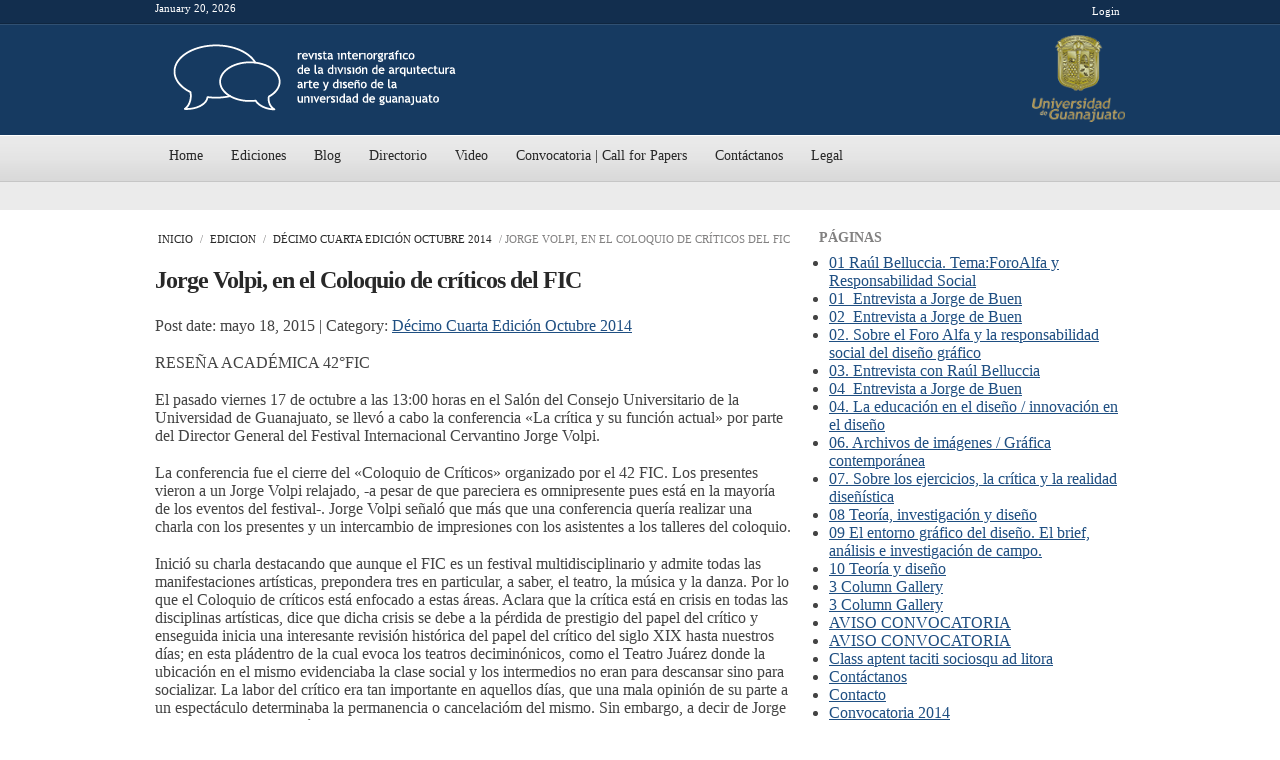

--- FILE ---
content_type: text/html; charset=UTF-8
request_url: https://interiorgrafico.com/edicion/decimo-cuarta-edicion-octubre-2014/jorge-volpi-en-el-coloquio-de-criticos-del-fic
body_size: 13090
content:
<!DOCTYPE html>
<html lang="es">
<head>
	<meta charset="UTF-8">
	<meta name="viewport" content="initial-scale=1.0, width=device-width">
	<title>Jorge Volpi, en el Coloquio de críticos del FIC - .Revista Interiorgráfico de la División de Arquitectura Arte y Diseño de la Universidad de Guanajuato</title>
	<meta name='robots' content='index, follow, max-image-preview:large, max-snippet:-1, max-video-preview:-1' />

	<!-- This site is optimized with the Yoast SEO plugin v26.2 - https://yoast.com/wordpress/plugins/seo/ -->
	<link rel="canonical" href="https://interiorgrafico.com/edicion/decimo-cuarta-edicion-octubre-2014/jorge-volpi-en-el-coloquio-de-criticos-del-fic" />
	<meta property="og:locale" content="es_ES" />
	<meta property="og:type" content="article" />
	<meta property="og:title" content="Jorge Volpi, en el Coloquio de críticos del FIC - .Revista Interiorgráfico de la División de Arquitectura Arte y Diseño de la Universidad de Guanajuato" />
	<meta property="og:description" content="RESEÑA ACADÉMICA 42°FIC El pasado viernes 17 de octubre a las 13:00 horas en el Salón del Consejo Universitario de la Universidad de Guanajuato,&hellip;" />
	<meta property="og:url" content="https://interiorgrafico.com/edicion/decimo-cuarta-edicion-octubre-2014/jorge-volpi-en-el-coloquio-de-criticos-del-fic" />
	<meta property="og:site_name" content=".Revista Interiorgráfico de la División de Arquitectura Arte y Diseño de la Universidad de Guanajuato" />
	<meta property="article:published_time" content="2015-05-18T12:02:00+00:00" />
	<meta property="article:modified_time" content="2021-10-31T13:38:09+00:00" />
	<meta name="author" content="admin" />
	<meta name="twitter:card" content="summary_large_image" />
	<meta name="twitter:label1" content="Escrito por" />
	<meta name="twitter:data1" content="admin" />
	<meta name="twitter:label2" content="Tiempo de lectura" />
	<meta name="twitter:data2" content="3 minutos" />
	<script type="application/ld+json" class="yoast-schema-graph">{"@context":"https://schema.org","@graph":[{"@type":"WebPage","@id":"https://interiorgrafico.com/edicion/decimo-cuarta-edicion-octubre-2014/jorge-volpi-en-el-coloquio-de-criticos-del-fic","url":"https://interiorgrafico.com/edicion/decimo-cuarta-edicion-octubre-2014/jorge-volpi-en-el-coloquio-de-criticos-del-fic","name":"Jorge Volpi, en el Coloquio de críticos del FIC - .Revista Interiorgráfico de la División de Arquitectura Arte y Diseño de la Universidad de Guanajuato","isPartOf":{"@id":"https://interiorgrafico.com/#website"},"datePublished":"2015-05-18T12:02:00+00:00","dateModified":"2021-10-31T13:38:09+00:00","author":{"@id":"https://interiorgrafico.com/#/schema/person/4a91766bc17532e919272c5da21d5812"},"breadcrumb":{"@id":"https://interiorgrafico.com/edicion/decimo-cuarta-edicion-octubre-2014/jorge-volpi-en-el-coloquio-de-criticos-del-fic#breadcrumb"},"inLanguage":"es","potentialAction":[{"@type":"ReadAction","target":["https://interiorgrafico.com/edicion/decimo-cuarta-edicion-octubre-2014/jorge-volpi-en-el-coloquio-de-criticos-del-fic"]}]},{"@type":"BreadcrumbList","@id":"https://interiorgrafico.com/edicion/decimo-cuarta-edicion-octubre-2014/jorge-volpi-en-el-coloquio-de-criticos-del-fic#breadcrumb","itemListElement":[{"@type":"ListItem","position":1,"name":"Portada","item":"https://interiorgrafico.com/"},{"@type":"ListItem","position":2,"name":"Jorge Volpi, en el Coloquio de críticos del FIC"}]},{"@type":"WebSite","@id":"https://interiorgrafico.com/#website","url":"https://interiorgrafico.com/","name":".Revista Interiorgráfico de la División de Arquitectura Arte y Diseño de la Universidad de Guanajuato","description":"","potentialAction":[{"@type":"SearchAction","target":{"@type":"EntryPoint","urlTemplate":"https://interiorgrafico.com/?s={search_term_string}"},"query-input":{"@type":"PropertyValueSpecification","valueRequired":true,"valueName":"search_term_string"}}],"inLanguage":"es"},{"@type":"Person","@id":"https://interiorgrafico.com/#/schema/person/4a91766bc17532e919272c5da21d5812","name":"admin","image":{"@type":"ImageObject","inLanguage":"es","@id":"https://interiorgrafico.com/#/schema/person/image/","url":"https://secure.gravatar.com/avatar/0ab185f31986893329f21821f17c5e5325b7a05353776a1fe9c382052f57cb64?s=96&d=mm&r=g","contentUrl":"https://secure.gravatar.com/avatar/0ab185f31986893329f21821f17c5e5325b7a05353776a1fe9c382052f57cb64?s=96&d=mm&r=g","caption":"admin"},"sameAs":["https://interiorgrafico.com"],"url":"https://interiorgrafico.com/author/admin"}]}</script>
	<!-- / Yoast SEO plugin. -->


<link rel="alternate" type="application/rss+xml" title=".Revista Interiorgráfico de la División de Arquitectura Arte y Diseño de la Universidad de Guanajuato &raquo; Comentario Jorge Volpi, en el Coloquio de críticos del FIC del feed" href="https://interiorgrafico.com/edicion/decimo-cuarta-edicion-octubre-2014/jorge-volpi-en-el-coloquio-de-criticos-del-fic/feed" />
<link rel="alternate" title="oEmbed (JSON)" type="application/json+oembed" href="https://interiorgrafico.com/wp-json/oembed/1.0/embed?url=https%3A%2F%2Finteriorgrafico.com%2Fedicion%2Fdecimo-cuarta-edicion-octubre-2014%2Fjorge-volpi-en-el-coloquio-de-criticos-del-fic" />
<link rel="alternate" title="oEmbed (XML)" type="text/xml+oembed" href="https://interiorgrafico.com/wp-json/oembed/1.0/embed?url=https%3A%2F%2Finteriorgrafico.com%2Fedicion%2Fdecimo-cuarta-edicion-octubre-2014%2Fjorge-volpi-en-el-coloquio-de-criticos-del-fic&#038;format=xml" />
<style id='wp-img-auto-sizes-contain-inline-css' type='text/css'>
img:is([sizes=auto i],[sizes^="auto," i]){contain-intrinsic-size:3000px 1500px}
/*# sourceURL=wp-img-auto-sizes-contain-inline-css */
</style>
<style id='wp-emoji-styles-inline-css' type='text/css'>

	img.wp-smiley, img.emoji {
		display: inline !important;
		border: none !important;
		box-shadow: none !important;
		height: 1em !important;
		width: 1em !important;
		margin: 0 0.07em !important;
		vertical-align: -0.1em !important;
		background: none !important;
		padding: 0 !important;
	}
/*# sourceURL=wp-emoji-styles-inline-css */
</style>
<style id='wp-block-library-inline-css' type='text/css'>
:root{--wp-block-synced-color:#7a00df;--wp-block-synced-color--rgb:122,0,223;--wp-bound-block-color:var(--wp-block-synced-color);--wp-editor-canvas-background:#ddd;--wp-admin-theme-color:#007cba;--wp-admin-theme-color--rgb:0,124,186;--wp-admin-theme-color-darker-10:#006ba1;--wp-admin-theme-color-darker-10--rgb:0,107,160.5;--wp-admin-theme-color-darker-20:#005a87;--wp-admin-theme-color-darker-20--rgb:0,90,135;--wp-admin-border-width-focus:2px}@media (min-resolution:192dpi){:root{--wp-admin-border-width-focus:1.5px}}.wp-element-button{cursor:pointer}:root .has-very-light-gray-background-color{background-color:#eee}:root .has-very-dark-gray-background-color{background-color:#313131}:root .has-very-light-gray-color{color:#eee}:root .has-very-dark-gray-color{color:#313131}:root .has-vivid-green-cyan-to-vivid-cyan-blue-gradient-background{background:linear-gradient(135deg,#00d084,#0693e3)}:root .has-purple-crush-gradient-background{background:linear-gradient(135deg,#34e2e4,#4721fb 50%,#ab1dfe)}:root .has-hazy-dawn-gradient-background{background:linear-gradient(135deg,#faaca8,#dad0ec)}:root .has-subdued-olive-gradient-background{background:linear-gradient(135deg,#fafae1,#67a671)}:root .has-atomic-cream-gradient-background{background:linear-gradient(135deg,#fdd79a,#004a59)}:root .has-nightshade-gradient-background{background:linear-gradient(135deg,#330968,#31cdcf)}:root .has-midnight-gradient-background{background:linear-gradient(135deg,#020381,#2874fc)}:root{--wp--preset--font-size--normal:16px;--wp--preset--font-size--huge:42px}.has-regular-font-size{font-size:1em}.has-larger-font-size{font-size:2.625em}.has-normal-font-size{font-size:var(--wp--preset--font-size--normal)}.has-huge-font-size{font-size:var(--wp--preset--font-size--huge)}.has-text-align-center{text-align:center}.has-text-align-left{text-align:left}.has-text-align-right{text-align:right}.has-fit-text{white-space:nowrap!important}#end-resizable-editor-section{display:none}.aligncenter{clear:both}.items-justified-left{justify-content:flex-start}.items-justified-center{justify-content:center}.items-justified-right{justify-content:flex-end}.items-justified-space-between{justify-content:space-between}.screen-reader-text{border:0;clip-path:inset(50%);height:1px;margin:-1px;overflow:hidden;padding:0;position:absolute;width:1px;word-wrap:normal!important}.screen-reader-text:focus{background-color:#ddd;clip-path:none;color:#444;display:block;font-size:1em;height:auto;left:5px;line-height:normal;padding:15px 23px 14px;text-decoration:none;top:5px;width:auto;z-index:100000}html :where(.has-border-color){border-style:solid}html :where([style*=border-top-color]){border-top-style:solid}html :where([style*=border-right-color]){border-right-style:solid}html :where([style*=border-bottom-color]){border-bottom-style:solid}html :where([style*=border-left-color]){border-left-style:solid}html :where([style*=border-width]){border-style:solid}html :where([style*=border-top-width]){border-top-style:solid}html :where([style*=border-right-width]){border-right-style:solid}html :where([style*=border-bottom-width]){border-bottom-style:solid}html :where([style*=border-left-width]){border-left-style:solid}html :where(img[class*=wp-image-]){height:auto;max-width:100%}:where(figure){margin:0 0 1em}html :where(.is-position-sticky){--wp-admin--admin-bar--position-offset:var(--wp-admin--admin-bar--height,0px)}@media screen and (max-width:600px){html :where(.is-position-sticky){--wp-admin--admin-bar--position-offset:0px}}

/*# sourceURL=wp-block-library-inline-css */
</style><style id='global-styles-inline-css' type='text/css'>
:root{--wp--preset--aspect-ratio--square: 1;--wp--preset--aspect-ratio--4-3: 4/3;--wp--preset--aspect-ratio--3-4: 3/4;--wp--preset--aspect-ratio--3-2: 3/2;--wp--preset--aspect-ratio--2-3: 2/3;--wp--preset--aspect-ratio--16-9: 16/9;--wp--preset--aspect-ratio--9-16: 9/16;--wp--preset--color--black: #000000;--wp--preset--color--cyan-bluish-gray: #abb8c3;--wp--preset--color--white: #ffffff;--wp--preset--color--pale-pink: #f78da7;--wp--preset--color--vivid-red: #cf2e2e;--wp--preset--color--luminous-vivid-orange: #ff6900;--wp--preset--color--luminous-vivid-amber: #fcb900;--wp--preset--color--light-green-cyan: #7bdcb5;--wp--preset--color--vivid-green-cyan: #00d084;--wp--preset--color--pale-cyan-blue: #8ed1fc;--wp--preset--color--vivid-cyan-blue: #0693e3;--wp--preset--color--vivid-purple: #9b51e0;--wp--preset--gradient--vivid-cyan-blue-to-vivid-purple: linear-gradient(135deg,rgb(6,147,227) 0%,rgb(155,81,224) 100%);--wp--preset--gradient--light-green-cyan-to-vivid-green-cyan: linear-gradient(135deg,rgb(122,220,180) 0%,rgb(0,208,130) 100%);--wp--preset--gradient--luminous-vivid-amber-to-luminous-vivid-orange: linear-gradient(135deg,rgb(252,185,0) 0%,rgb(255,105,0) 100%);--wp--preset--gradient--luminous-vivid-orange-to-vivid-red: linear-gradient(135deg,rgb(255,105,0) 0%,rgb(207,46,46) 100%);--wp--preset--gradient--very-light-gray-to-cyan-bluish-gray: linear-gradient(135deg,rgb(238,238,238) 0%,rgb(169,184,195) 100%);--wp--preset--gradient--cool-to-warm-spectrum: linear-gradient(135deg,rgb(74,234,220) 0%,rgb(151,120,209) 20%,rgb(207,42,186) 40%,rgb(238,44,130) 60%,rgb(251,105,98) 80%,rgb(254,248,76) 100%);--wp--preset--gradient--blush-light-purple: linear-gradient(135deg,rgb(255,206,236) 0%,rgb(152,150,240) 100%);--wp--preset--gradient--blush-bordeaux: linear-gradient(135deg,rgb(254,205,165) 0%,rgb(254,45,45) 50%,rgb(107,0,62) 100%);--wp--preset--gradient--luminous-dusk: linear-gradient(135deg,rgb(255,203,112) 0%,rgb(199,81,192) 50%,rgb(65,88,208) 100%);--wp--preset--gradient--pale-ocean: linear-gradient(135deg,rgb(255,245,203) 0%,rgb(182,227,212) 50%,rgb(51,167,181) 100%);--wp--preset--gradient--electric-grass: linear-gradient(135deg,rgb(202,248,128) 0%,rgb(113,206,126) 100%);--wp--preset--gradient--midnight: linear-gradient(135deg,rgb(2,3,129) 0%,rgb(40,116,252) 100%);--wp--preset--font-size--small: 13px;--wp--preset--font-size--medium: 20px;--wp--preset--font-size--large: 36px;--wp--preset--font-size--x-large: 42px;--wp--preset--spacing--20: 0.44rem;--wp--preset--spacing--30: 0.67rem;--wp--preset--spacing--40: 1rem;--wp--preset--spacing--50: 1.5rem;--wp--preset--spacing--60: 2.25rem;--wp--preset--spacing--70: 3.38rem;--wp--preset--spacing--80: 5.06rem;--wp--preset--shadow--natural: 6px 6px 9px rgba(0, 0, 0, 0.2);--wp--preset--shadow--deep: 12px 12px 50px rgba(0, 0, 0, 0.4);--wp--preset--shadow--sharp: 6px 6px 0px rgba(0, 0, 0, 0.2);--wp--preset--shadow--outlined: 6px 6px 0px -3px rgb(255, 255, 255), 6px 6px rgb(0, 0, 0);--wp--preset--shadow--crisp: 6px 6px 0px rgb(0, 0, 0);}:where(.is-layout-flex){gap: 0.5em;}:where(.is-layout-grid){gap: 0.5em;}body .is-layout-flex{display: flex;}.is-layout-flex{flex-wrap: wrap;align-items: center;}.is-layout-flex > :is(*, div){margin: 0;}body .is-layout-grid{display: grid;}.is-layout-grid > :is(*, div){margin: 0;}:where(.wp-block-columns.is-layout-flex){gap: 2em;}:where(.wp-block-columns.is-layout-grid){gap: 2em;}:where(.wp-block-post-template.is-layout-flex){gap: 1.25em;}:where(.wp-block-post-template.is-layout-grid){gap: 1.25em;}.has-black-color{color: var(--wp--preset--color--black) !important;}.has-cyan-bluish-gray-color{color: var(--wp--preset--color--cyan-bluish-gray) !important;}.has-white-color{color: var(--wp--preset--color--white) !important;}.has-pale-pink-color{color: var(--wp--preset--color--pale-pink) !important;}.has-vivid-red-color{color: var(--wp--preset--color--vivid-red) !important;}.has-luminous-vivid-orange-color{color: var(--wp--preset--color--luminous-vivid-orange) !important;}.has-luminous-vivid-amber-color{color: var(--wp--preset--color--luminous-vivid-amber) !important;}.has-light-green-cyan-color{color: var(--wp--preset--color--light-green-cyan) !important;}.has-vivid-green-cyan-color{color: var(--wp--preset--color--vivid-green-cyan) !important;}.has-pale-cyan-blue-color{color: var(--wp--preset--color--pale-cyan-blue) !important;}.has-vivid-cyan-blue-color{color: var(--wp--preset--color--vivid-cyan-blue) !important;}.has-vivid-purple-color{color: var(--wp--preset--color--vivid-purple) !important;}.has-black-background-color{background-color: var(--wp--preset--color--black) !important;}.has-cyan-bluish-gray-background-color{background-color: var(--wp--preset--color--cyan-bluish-gray) !important;}.has-white-background-color{background-color: var(--wp--preset--color--white) !important;}.has-pale-pink-background-color{background-color: var(--wp--preset--color--pale-pink) !important;}.has-vivid-red-background-color{background-color: var(--wp--preset--color--vivid-red) !important;}.has-luminous-vivid-orange-background-color{background-color: var(--wp--preset--color--luminous-vivid-orange) !important;}.has-luminous-vivid-amber-background-color{background-color: var(--wp--preset--color--luminous-vivid-amber) !important;}.has-light-green-cyan-background-color{background-color: var(--wp--preset--color--light-green-cyan) !important;}.has-vivid-green-cyan-background-color{background-color: var(--wp--preset--color--vivid-green-cyan) !important;}.has-pale-cyan-blue-background-color{background-color: var(--wp--preset--color--pale-cyan-blue) !important;}.has-vivid-cyan-blue-background-color{background-color: var(--wp--preset--color--vivid-cyan-blue) !important;}.has-vivid-purple-background-color{background-color: var(--wp--preset--color--vivid-purple) !important;}.has-black-border-color{border-color: var(--wp--preset--color--black) !important;}.has-cyan-bluish-gray-border-color{border-color: var(--wp--preset--color--cyan-bluish-gray) !important;}.has-white-border-color{border-color: var(--wp--preset--color--white) !important;}.has-pale-pink-border-color{border-color: var(--wp--preset--color--pale-pink) !important;}.has-vivid-red-border-color{border-color: var(--wp--preset--color--vivid-red) !important;}.has-luminous-vivid-orange-border-color{border-color: var(--wp--preset--color--luminous-vivid-orange) !important;}.has-luminous-vivid-amber-border-color{border-color: var(--wp--preset--color--luminous-vivid-amber) !important;}.has-light-green-cyan-border-color{border-color: var(--wp--preset--color--light-green-cyan) !important;}.has-vivid-green-cyan-border-color{border-color: var(--wp--preset--color--vivid-green-cyan) !important;}.has-pale-cyan-blue-border-color{border-color: var(--wp--preset--color--pale-cyan-blue) !important;}.has-vivid-cyan-blue-border-color{border-color: var(--wp--preset--color--vivid-cyan-blue) !important;}.has-vivid-purple-border-color{border-color: var(--wp--preset--color--vivid-purple) !important;}.has-vivid-cyan-blue-to-vivid-purple-gradient-background{background: var(--wp--preset--gradient--vivid-cyan-blue-to-vivid-purple) !important;}.has-light-green-cyan-to-vivid-green-cyan-gradient-background{background: var(--wp--preset--gradient--light-green-cyan-to-vivid-green-cyan) !important;}.has-luminous-vivid-amber-to-luminous-vivid-orange-gradient-background{background: var(--wp--preset--gradient--luminous-vivid-amber-to-luminous-vivid-orange) !important;}.has-luminous-vivid-orange-to-vivid-red-gradient-background{background: var(--wp--preset--gradient--luminous-vivid-orange-to-vivid-red) !important;}.has-very-light-gray-to-cyan-bluish-gray-gradient-background{background: var(--wp--preset--gradient--very-light-gray-to-cyan-bluish-gray) !important;}.has-cool-to-warm-spectrum-gradient-background{background: var(--wp--preset--gradient--cool-to-warm-spectrum) !important;}.has-blush-light-purple-gradient-background{background: var(--wp--preset--gradient--blush-light-purple) !important;}.has-blush-bordeaux-gradient-background{background: var(--wp--preset--gradient--blush-bordeaux) !important;}.has-luminous-dusk-gradient-background{background: var(--wp--preset--gradient--luminous-dusk) !important;}.has-pale-ocean-gradient-background{background: var(--wp--preset--gradient--pale-ocean) !important;}.has-electric-grass-gradient-background{background: var(--wp--preset--gradient--electric-grass) !important;}.has-midnight-gradient-background{background: var(--wp--preset--gradient--midnight) !important;}.has-small-font-size{font-size: var(--wp--preset--font-size--small) !important;}.has-medium-font-size{font-size: var(--wp--preset--font-size--medium) !important;}.has-large-font-size{font-size: var(--wp--preset--font-size--large) !important;}.has-x-large-font-size{font-size: var(--wp--preset--font-size--x-large) !important;}
/*# sourceURL=global-styles-inline-css */
</style>

<style id='classic-theme-styles-inline-css' type='text/css'>
/*! This file is auto-generated */
.wp-block-button__link{color:#fff;background-color:#32373c;border-radius:9999px;box-shadow:none;text-decoration:none;padding:calc(.667em + 2px) calc(1.333em + 2px);font-size:1.125em}.wp-block-file__button{background:#32373c;color:#fff;text-decoration:none}
/*# sourceURL=/wp-includes/css/classic-themes.min.css */
</style>
<link rel='stylesheet' id='style-interiorgrafico-css' href='https://interiorgrafico.com/wp-content/themes/interiorgrafico/style.css?ver=6.9' type='text/css' media='all' />
<link rel="https://api.w.org/" href="https://interiorgrafico.com/wp-json/" /><link rel="alternate" title="JSON" type="application/json" href="https://interiorgrafico.com/wp-json/wp/v2/posts/372" /><link rel="EditURI" type="application/rsd+xml" title="RSD" href="https://interiorgrafico.com/xmlrpc.php?rsd" />
<meta name="generator" content="WordPress 6.9" />
<link rel='shortlink' href='https://interiorgrafico.com/?p=372' />
</head>
<body data-rsssl=1 id="top" class="wp-singular post-template-default single single-post postid-372 single-format-standard wp-theme-interiorgrafico">
<div id="page-wrapper">
	<div id="page">
		<header id="header" role="banner" class="clearfix">
			<div class="section-1 clearfix">
				<div class="wrapp">
					<div class="col-1">
						January 20, 2026      
					</div>
					<div class="col-2">
						<div class="region region-topbar">
							<div id="block-system-user-menu" class="block block-system block-menu block-odd">
								<div class="content">
									<ul class="menu clearfix">
										<li class="first last leaf login mid-358"><a href="#" title="">Login</a></li>
									</ul>
								</div>
							</div>
						</div>
					</div>
				</div>
			</div>
			<div class="section-2 clearfix">
				<div class="region region-header">
					<div id="block-delta-blocks-logo" class="block block-delta-blocks block-even">
						<div class="content">
							<div class="logo-img">
								<a href="/" id="logo" title="Return to the .Revista Interiorgráfico de la División de Arquitectura Arte y Diseño de la Universidad de Guanajuato home page">
									<img src="https://interiorgrafico.com/wp-content/themes/interiorgrafico/images/logo-nuevo-ig-14-def_03.png" alt=".Revista Interiorgráfico de la División de Arquitectura Arte y Diseño de la Universidad de Guanajuato"/>
								</a>
							</div>
						</div>
					</div>
					<div id="block-block-9" class="block block-block block-odd">
						<div class="content">
							<p><img alt="" src="https://interiorgrafico.com/wp-content/themes/interiorgrafico/images/escudo.png" style="float:right"/></p>
						</div>
					</div>
				</div>
			</div>
			<div class="section-3 clearfix">
				<div class="region region-navigation">
					<div id="block-system-main-menu" class="block block-system block-menu block-even">
						<div class="content">
							<ul class="menu clearfix">
								<li class="first leaf home mid-224"><a href="/">Home</a></li>
								<li class="collapsed ediciones mid-1242"><a href="/ediciones">Ediciones</a></li>
								<li class="leaf blog mid-1296"><a href="/blog" title="">Blog</a></li>
								<li class="leaf directorio mid-1248"><a href="/directorio">Directorio</a></li>
								<li class="leaf video mid-1299"><a href="/video" title="Video Gallery">Video</a></li>
								<li class="leaf convocatoria-call-for-papers mid-1241"><a href="/aviso-convocatoria">Convocatoria | Call for Papers</a></li>
								<li class="leaf id mid-958"><a href="/contacts" title="">Contáctanos</a></li>
								<li class="last leaf legal mid-1239"><a href="/informacion-legal">Legal</a></li>
							</ul>
						</div>
					</div>
				</div>
			</div>
		</header>


<div id="main-wrapper">
	<div id="main" class="clearfix">
		<div id="content" class="column" role="main">
			<div class="section">
				<div id="breadcrumb" class="clearfix"><a href="https://interiorgrafico.com/">Inicio</a> / <a href="https://interiorgrafico.com/category/edicion">Edicion</a> / <a href="https://interiorgrafico.com/category/edicion/decimo-cuarta-edicion-octubre-2014">Décimo Cuarta Edición Octubre 2014</a> / Jorge Volpi, en el Coloquio de críticos del FIC</div>				<h1 class="title" id="page-title">Jorge Volpi, en el Coloquio de críticos del FIC</h1>
<div class="region region-content">
	<div id="block-system-main" class="block block-system block-even">
		<div class="content">
			<article id="post-372" class="post-372 post type-post status-publish format-standard hentry category-decimo-cuarta-edicion-octubre-2014">
				<p>Post date: mayo 18, 2015 | Category: <a href="https://interiorgrafico.com/category/edicion/decimo-cuarta-edicion-octubre-2014" rel="category tag">Décimo Cuarta Edición Octubre 2014</a></p>
				<p title="Jorge Volpi, en el Coloquio de cr&amp;iacute;ticos del FIC - .Revista Interiorgr&amp;aacute;fico de la Divisi&amp;oacute;n de Arquitectura Arte y Dise&amp;ntilde;o de la Universidad de Guanajuato">
<p>RESEÑA ACADÉMICA 42°FIC</p>
<p>  El pasado viernes 17 de octubre a las 13:00 horas en el Salón del Consejo Universitario de la Universidad de Guanajuato, se llevó a cabo la conferencia «La crítica y su función actual» por parte del Director General del Festival Internacional Cervantino Jorge Volpi.</p>
<p>  La conferencia fue el cierre del «Coloquio de Críticos» organizado por el 42 FIC. Los presentes vieron a un Jorge Volpi relajado, -a pesar de que pareciera es omnipresente pues está en la mayoría de los eventos del festival-. Jorge Volpi señaló que más que una conferencia quería realizar una charla con los presentes y un intercambio de impresiones con los asistentes a los talleres del coloquio.</p>
<p>  Inició su charla destacando que aunque el FIC es un festival multidisciplinario y admite todas las manifestaciones artísticas, prepondera tres en particular, a saber, el teatro, la música y la danza. Por lo que el Coloquio de críticos está enfocado a estas áreas. Aclara que la crítica está en crisis en todas las disciplinas artísticas, dice que dicha crisis se debe a la pérdida de prestigio del papel del crítico y enseguida inicia una interesante revisión histórica del papel del crítico del siglo XIX hasta nuestros días; en esta pládentro de la cual evoca los teatros deciminónicos, como el Teatro Juárez donde la ubicación en el mismo evidenciaba la clase social y los intermedios no eran para descansar sino para socializar. La labor del crítico era tan importante en aquellos días, que una mala opinión de su parte a un espectáculo determinaba la permanencia o cancelacióm del mismo. Sin embargo, a decir de Jorge Volpi la autoridad del crítico desde mediados del siglo XX se ha ido erosionando.</p>
<p>  El crítico informa, discierne y da su opinión personal debido a que está enterado de los aspectos técnicos de un espectáculo, no obstante -de acuerdo a Jorge Volpi-, actualmente debido a la irrupción del Internet, los blogs y las redes sociales, entre otros, se vive en el «&#8230;imperio de la simple opinión, con toda resonancia todos opinamos y la figura del crítico empieza a desdorarse&#8230;», de tal manera que cualquiera opina sin ser un conocedor del tema. Aunado a lo anterior, los medios digitales han ocasionado la desestabilización de los medios impresos, como los periódicos y las revistas. Y otra de las consecuencias -explica-, es que ante esta crisis, los medios han reducido o desaparecido los espacios para el arte y la cultura, por lo que se han cerrado los espacios para loscríticos.</p>
<p>  Jorge Volpi cita un estudio realizado en la Universidad de Harvard, donde analizaron las críticas literariasen libros impresas en medios impresos importantes, contra los comentarios que dejan los usuarios en portales de venta de libros en Internet, como Amazon,y el resultado fue que tanto las opiniones de los críticos como las opiniones de los usuariosfueron igual de importancias al momento de comprar un libro. Lo que abre la interrogante de Cuál es la función del crítico? De ahí que actualmente haya pocos críticos y los que hay son mal pagados por su labor, a pesar de que un crítico debe hacer un excelente uso del lenguaje, contar con los elementos de la crítica como género literario, además del conocimiento mínimo y saber el repertorio fundamental de su ámbito de estudio para ser capaz de contrastar opiniones.</p>
<p>  Finalmente, el Director General del 42 FIC destacó que el año próximo continuarán los Talleres de formación de críticos, enfocados ahora a los reporteros culturales. Porque la labor del FIC no solo es para divertirse, sino también para que las personas piensen sobre lo que han visto, eso los transforme y contribuyan a la formación de sociedades más críticas.</p>
			</article>
		</div>
	</div>
</div>
			</div>
		</div>
		<aside id="sidebar-second" class="column sidebar" role="complementary">
			<div class="section">
				<div class="region region-sidebar-second">
					<section id="pages-2" class="block block-views widget widget_pages"><h2 class="widget-title">Páginas</h2>
			<ul>
				<li class="page_item page-item-1"><a href="https://interiorgrafico.com/01-raul-belluccia-temaforoalfa-y-responsabilidad-social">01 Raúl Belluccia. Tema:ForoAlfa y Responsabilidad Social</a></li>
<li class="page_item page-item-2"><a href="https://interiorgrafico.com/01entrevista-jorge-de-buen">01_Entrevista a Jorge de Buen</a></li>
<li class="page_item page-item-4"><a href="https://interiorgrafico.com/02entrevista-jorge-de-buen">02_Entrevista a Jorge de Buen</a></li>
<li class="page_item page-item-3"><a href="https://interiorgrafico.com/02-sobre-el-foro-alfa-y-la-responsabilidad-social-del-diseno-grafico">02. Sobre el Foro Alfa y la responsabilidad social del diseño gráfico</a></li>
<li class="page_item page-item-5"><a href="https://interiorgrafico.com/03-entrevista-con-raul-belluccia">03. Entrevista con Raúl Belluccia</a></li>
<li class="page_item page-item-7"><a href="https://interiorgrafico.com/04entrevista-jorge-de-buen">04_Entrevista a Jorge de Buen</a></li>
<li class="page_item page-item-6"><a href="https://interiorgrafico.com/04-la-educacion-en-el-diseno-innovacion-en-el-diseno">04. La educación en el diseño / innovación en el diseño</a></li>
<li class="page_item page-item-8"><a href="https://interiorgrafico.com/06-archivos-de-imagenes-grafica-contemporanea">06. Archivos de imágenes / Gráfica contemporánea</a></li>
<li class="page_item page-item-9"><a href="https://interiorgrafico.com/07-sobre-los-ejercicios-la-critica-y-la-realidad-disenistica">07. Sobre los ejercicios, la crítica y la realidad diseñística</a></li>
<li class="page_item page-item-10"><a href="https://interiorgrafico.com/08-teoria-investigacion-y-diseno">08 Teoría, investigación y diseño</a></li>
<li class="page_item page-item-11"><a href="https://interiorgrafico.com/09-el-entorno-grafico-del-diseno-el-brief-analisis-e-investigacion-de-campo">09 El entorno gráfico del diseño. El brief, análisis e investigación de campo.</a></li>
<li class="page_item page-item-12"><a href="https://interiorgrafico.com/10-teoria-y-diseno">10 Teoría y diseño</a></li>
<li class="page_item page-item-36"><a href="https://interiorgrafico.com/fotograf%c3%ada">3 Column Gallery</a></li>
<li class="page_item page-item-35"><a href="https://interiorgrafico.com/fotografia">3 Column Gallery</a></li>
<li class="page_item page-item-14"><a href="https://interiorgrafico.com/aviso-convocatoria">AVISO CONVOCATORIA</a></li>
<li class="page_item page-item-19"><a href="https://interiorgrafico.com/convocatoria">AVISO CONVOCATORIA</a></li>
<li class="page_item page-item-16"><a href="https://interiorgrafico.com/class-aptent-taciti-sociosqu-ad-litora">Class aptent taciti sociosqu ad litora</a></li>
<li class="page_item page-item-18"><a href="https://interiorgrafico.com/contacts">Contáctanos</a></li>
<li class="page_item page-item-17"><a href="https://interiorgrafico.com/contacto">Contacto</a></li>
<li class="page_item page-item-20"><a href="https://interiorgrafico.com/convocatoria-2014">Convocatoria 2014</a></li>
<li class="page_item page-item-21"><a href="https://interiorgrafico.com/convocatoria-2015">Convocatoria 2016</a></li>
<li class="page_item page-item-23"><a href="https://interiorgrafico.com/convocatoria-2017-call-papers-appel-contributions">CONVOCATORIA 2017 | CALL FOR PAPERS | APPEL À CONTRIBUTIONS</a></li>
<li class="page_item page-item-22"><a href="https://interiorgrafico.com/convocatoria-2017">CONVOCATORIA 2017 | CALL FOR PAPERS | APPEL À CONTRIBUTIONS</a></li>
<li class="page_item page-item-24"><a href="https://interiorgrafico.com/convocatoria-2020-call-papers">CONVOCATORIA 2020 | CALL FOR PAPERS</a></li>
<li class="page_item page-item-25"><a href="https://interiorgrafico.com/curabitur-porttitor-aliquet-lacus">Curabitur porttitor aliquet lacus</a></li>
<li class="page_item page-item-26"><a href="https://interiorgrafico.com/decimo-novena-edicion-impresa-2019">Décimo novena edición impresa (2019).</a></li>
<li class="page_item page-item-28"><a href="https://interiorgrafico.com/directorio-mainmenu-28">Directorio</a></li>
<li class="page_item page-item-27"><a href="https://interiorgrafico.com/directorio">Directorio</a></li>
<li class="page_item page-item-29"><a href="https://interiorgrafico.com/ediciones">Ediciones</a></li>
<li class="page_item page-item-30"><a href="https://interiorgrafico.com/entrevista-paco-calles1-de-4">Entrevista a Paco Calles_1 de 4</a></li>
<li class="page_item page-item-31"><a href="https://interiorgrafico.com/entrevista-paco-calles2-de-4">Entrevista a Paco Calles_2 de 4</a></li>
<li class="page_item page-item-32"><a href="https://interiorgrafico.com/entrevista-paco-calles3-de-4">Entrevista a Paco Calles_3 de 4</a></li>
<li class="page_item page-item-33"><a href="https://interiorgrafico.com/entrevista-paco-calles4-de-4">Entrevista a Paco Calles_4 de 4</a></li>
<li class="page_item page-item-34"><a href="https://interiorgrafico.com/eterna-dualidad-video-instalacion">Eterna dualidad. video instalación</a></li>
<li class="page_item page-item-38"><a href="https://interiorgrafico.com/informacion-legal">Información Legal</a></li>
<li class="page_item page-item-39"><a href="https://interiorgrafico.com/integer-rutrum-ante-eu-lacus">Integer rutrum ante eu lacus.</a></li>
<li class="page_item page-item-40"><a href="https://interiorgrafico.com/introduccion-la-narracion-transmedia-su-posible-aplicacion-en-proyectos-universitarios">Introducción a la Narración Transmedia, su posible aplicación en proyectos universitarios</a></li>
<li class="page_item page-item-41"><a href="https://interiorgrafico.com/joaquin-sorolla-en-el-mahg">Joaquin Sorolla en el MAHG</a></li>
<li class="page_item page-item-42"><a href="https://interiorgrafico.com/links">Links</a></li>
<li class="page_item page-item-43"><a href="https://interiorgrafico.com/maecenas-tincidunt-dolor">Maecenas tincidunt dolor</a></li>
<li class="page_item page-item-44"><a href="https://interiorgrafico.com/mauris-tempor-sapien-ut-interdum">Mauris tempor, sapien ut interdum</a></li>
<li class="page_item page-item-45"><a href="https://interiorgrafico.com/morbi-pulvinar-dapibus-neque">Morbi pulvinar dapibus neque</a></li>
<li class="page_item page-item-15"><a href="https://interiorgrafico.com/blog">Noticias</a></li>
<li class="page_item page-item-37"><a href="https://interiorgrafico.com/ig_front">Nuestra Úlitma Edición</a></li>
<li class="page_item page-item-46"><a href="https://interiorgrafico.com/nulla-facilisi-aenean-nec-eros">Nulla facilisi. Aenean nec eros.</a></li>
<li class="page_item page-item-47"><a href="https://interiorgrafico.com/nulla-porttitor-sapien-vel-turpis">Nulla porttitor sapien vel turpis</a></li>
<li class="page_item page-item-48"><a href="https://interiorgrafico.com/nunc-scelerisque-metus-vel-libero">Nunc scelerisque metus vel libero</a></li>
<li class="page_item page-item-49"><a href="https://interiorgrafico.com/nunc-ultricies-turpis-id-arcu">Nunc ultricies turpis id arcu</a></li>
<li class="page_item page-item-50"><a href="https://interiorgrafico.com/poll">Polls</a></li>
<li class="page_item page-item-51"><a href="https://interiorgrafico.com/scelerisque-eget-mada-neque">Scelerisque eget mada at neque.</a></li>
<li class="page_item page-item-52"><a href="https://interiorgrafico.com/video">Videos</a></li>
<li class="page_item page-item-13"><a href="https://interiorgrafico.com/amigos-web">Webs amigas</a></li>
			</ul>

			</section>
		<section id="recent-posts-2" class="block block-views widget widget_recent_entries">
		<h2 class="widget-title">Entradas recientes</h2>
		<ul>
											<li>
					<a href="https://interiorgrafico.com/blog/naturaleza-en-casa-principios-e-ideas-del-ecodiseno-de-interiores">Naturaleza en casa: principios e ideas del ecodiseño de interiores</a>
									</li>
											<li>
					<a href="https://interiorgrafico.com/blog/secretos-de-un-diseno-exitoso-para-apartamentos-pequenos">Secretos de un diseño exitoso para apartamentos pequeños</a>
									</li>
											<li>
					<a href="https://interiorgrafico.com/blog/lucky-jet-como-funciona-colombia">Lucky Jet: Cómo Funciona el Popular Juego de Multiplicadores que Está de Moda en Colombia</a>
									</li>
											<li>
					<a href="https://interiorgrafico.com/article/jugar-crazy-time-de-mexico-guia-para-jugadores-mexicanos">Jugar Crazy Time de México &#8211; guía para jugadores mexicanos</a>
									</li>
											<li>
					<a href="https://interiorgrafico.com/blog/analitica-integrada-como-la-app-de-mostbet-ayuda-a-leer-el-movimiento-de-cuotas">Analítica integrada: cómo la app de Mostbet ayuda a leer el movimiento de cuotas</a>
									</li>
					</ul>

		</section><section id="categories-3" class="block block-views widget widget_categories"><h2 class="widget-title">Categorías</h2>
			<ul>
					<li class="cat-item cat-item-8"><a href="https://interiorgrafico.com/category/32-segunda-edicion-interiorgrafico">32 segunda edicion interiorgrafico</a>
</li>
	<li class="cat-item cat-item-16"><a href="https://interiorgrafico.com/category/53-decima-primera-edicion">53 decima primera edicion</a>
</li>
	<li class="cat-item cat-item-17"><a href="https://interiorgrafico.com/category/56-decima-tercera-edicion-abril-2013">56 decima tercera edicion abril 2013</a>
</li>
	<li class="cat-item cat-item-39"><a href="https://interiorgrafico.com/category/article">Article</a>
</li>
	<li class="cat-item cat-item-7"><a href="https://interiorgrafico.com/category/21-cuarta-edicioviembre-2007">Cuarta Edición Noviembre 2007</a>
</li>
	<li class="cat-item cat-item-15"><a href="https://interiorgrafico.com/category/51-decima-edicion-diciembre-2010">Décima Edición Diciembre 2010</a>
</li>
	<li class="cat-item cat-item-3"><a href="https://interiorgrafico.com/category/edicion">Edicion</a>
<ul class='children'>
	<li class="cat-item cat-item-19"><a href="https://interiorgrafico.com/category/edicion/cuarta-edicion-noviembre-2007">Cuarta Edición Noviembre 2007</a>
</li>
	<li class="cat-item cat-item-20"><a href="https://interiorgrafico.com/category/edicion/decima-edicion-diciembre-2010">Décima Edición Diciembre 2010</a>
</li>
	<li class="cat-item cat-item-21"><a href="https://interiorgrafico.com/category/edicion/decima-novena-edicion-agosto-2019">Décima Novena Edición Agosto 2019</a>
</li>
	<li class="cat-item cat-item-22"><a href="https://interiorgrafico.com/category/edicion/decima-primera-edicion-diciembre-2011">Decima Primera Edición Diciembre 2011</a>
</li>
	<li class="cat-item cat-item-23"><a href="https://interiorgrafico.com/category/edicion/decima-segunda-edicion-septiembre-2012">Decima Segunda Edición Septiembre 2012</a>
</li>
	<li class="cat-item cat-item-24"><a href="https://interiorgrafico.com/category/edicion/decima-tercera-edicion-abril-2013">Décima Tercera Edición Abril 2013</a>
</li>
	<li class="cat-item cat-item-25"><a href="https://interiorgrafico.com/category/edicion/decimo-cuarta-edicion-octubre-2014">Décimo Cuarta Edición Octubre 2014</a>
</li>
	<li class="cat-item cat-item-26"><a href="https://interiorgrafico.com/category/edicion/decimo-octava-edicion-diciembre-2018">Décimo Octava Edición Diciembre 2018</a>
</li>
	<li class="cat-item cat-item-27"><a href="https://interiorgrafico.com/category/edicion/decimo-quinta-edicion-octubre-2015">Décimo Quinta Edición Octubre 2015</a>
</li>
	<li class="cat-item cat-item-28"><a href="https://interiorgrafico.com/category/edicion/decimo-septima-edicion-diciembre-2017">Décimo Séptima Edición Diciembre 2017</a>
</li>
	<li class="cat-item cat-item-29"><a href="https://interiorgrafico.com/category/edicion/decimo-sexta-edicion-diciembre-2016">Latest Headlines</a>
</li>
	<li class="cat-item cat-item-30"><a href="https://interiorgrafico.com/category/edicion/novena-edicion-mayo-2010">Novena Edición Mayo 2010</a>
</li>
	<li class="cat-item cat-item-31"><a href="https://interiorgrafico.com/category/edicion/octava-edicion-diciembre-2009">Octava Edición Diciembre 2009</a>
</li>
	<li class="cat-item cat-item-32"><a href="https://interiorgrafico.com/category/edicion/primera-edicion-de-interiorgrafico">Primera edicion de Interiorgrafico</a>
</li>
	<li class="cat-item cat-item-33"><a href="https://interiorgrafico.com/category/edicion/quinta-edicion-junio-2008">Quinta Edición Junio 2008</a>
</li>
	<li class="cat-item cat-item-34"><a href="https://interiorgrafico.com/category/edicion/segunda-edicion-interiorgrafico">Segunda Edicion Interiorgrafico</a>
</li>
	<li class="cat-item cat-item-35"><a href="https://interiorgrafico.com/category/edicion/septima-edicion-agosto-2009">Séptima Edicion Agosto 2009</a>
</li>
	<li class="cat-item cat-item-36"><a href="https://interiorgrafico.com/category/edicion/sexta-edicion-noviembre-2008">Sexta Edición Noviembre 2008</a>
</li>
	<li class="cat-item cat-item-37"><a href="https://interiorgrafico.com/category/edicion/tercera-edicion-mayo-2007">Tercera Edicion Mayo 2007</a>
</li>
	<li class="cat-item cat-item-38"><a href="https://interiorgrafico.com/category/edicion/vigesima-edicion-agosto-2020">Vigésima Edicion Agosto 2020</a>
</li>
</ul>
</li>
	<li class="cat-item cat-item-4"><a href="https://interiorgrafico.com/category/ediciones">Ediciones</a>
</li>
	<li class="cat-item cat-item-5"><a href="https://interiorgrafico.com/category/gallery">Gallery</a>
</li>
	<li class="cat-item cat-item-2"><a href="https://interiorgrafico.com/category/blog">Noticias</a>
<ul class='children'>
	<li class="cat-item cat-item-18"><a href="https://interiorgrafico.com/category/blog/20-actualidad">20 actualidad</a>
</li>
</ul>
</li>
	<li class="cat-item cat-item-14"><a href="https://interiorgrafico.com/category/49-novena-edicion-mayo-2010">Novena Edición Mayo 2010</a>
</li>
	<li class="cat-item cat-item-13"><a href="https://interiorgrafico.com/category/46-octava-edicion">Octava Edición Diciembre 2009</a>
</li>
	<li class="cat-item cat-item-9"><a href="https://interiorgrafico.com/category/33-primera-edicion-de-interiorgrafico">Primera edicion de Interiorgrafico</a>
</li>
	<li class="cat-item cat-item-10"><a href="https://interiorgrafico.com/category/36-quinta-edicion-junio-2008">Quinta Edición Junio 2008</a>
</li>
	<li class="cat-item cat-item-12"><a href="https://interiorgrafico.com/category/41-septima-edicion-agosto-2009">Séptima Edicion Agosto 2009</a>
</li>
	<li class="cat-item cat-item-11"><a href="https://interiorgrafico.com/category/40-sexta-edicion-noviembre-2008">Sexta Edición Noviembre 2008</a>
</li>
	<li class="cat-item cat-item-6"><a href="https://interiorgrafico.com/category/19-tercera-edicion-mayo-2007">Tercera Edicion Mayo 2007</a>
</li>
			</ul>

			</section>				</div>
			</div>
		</aside>
	</div>
</div>
		<footer id="footer" role="contentinfo">
			<div class="region region-footer">
				<div id="block-block-3" class="block block-block block-even">
					<div class="content">				
						<p><strong>La Revista INTERIORGRÁFICO es una publicación&nbsp;INDEXADA por LATINDEX: </strong>"Sistema Regional de Información en Línea para Revistas Científicas de América Latina, el Caribe, España y Portugal".&nbsp;</p>
						
						<p>
							 Nuestro socio y patrocinador oficial <a href='https://chivassorugby.com/'>888 sport</a>
							<p>						
						</p>
						<p class="rtejustify"><strong>COMITÉ EDITORIAL:</strong> División en Arquitectura, Arte y Diseño de la Universidad de Guanajuato:&nbsp;<strong>Dr. Francisco Javier González Compeán</strong> / Facultad de Artes y Diseño Universidad Nacional Autónoma de México:&nbsp;<strong>Dra. Blanca Gutiérrez Galindo</strong>&nbsp;/&nbsp;Universidad Autónoma de Aguascalientes:<strong>&nbsp;Dr. Ricardo López-León, Mtra. Alma Rosa Real Paredes /&nbsp;</strong>Universidad de Caldas, Colombia:&nbsp;<strong>Dra. Adriana Gómez Alzate</strong> / Departamento de Arquitectura, U.G.: <strong>Dr. Norma Mejía Morales</strong>&nbsp;/ División de Ingenierías Campus Irapuato-Salamanca, U.G.:<strong>Dra. Natalia Gurieva.</strong></p>
						<p><strong>REVISTA INTERIORGRÁFICO:</strong></p>
						<p><strong>DIRECTORA:</strong> Dra.&nbsp;Cynthia Patricia Villagómez Oviedo</p>
						<p><strong>SUB-DIRECTOR: </strong>Mtro.&nbsp;Juan Carlos Saldaña Hernández&nbsp;</p>
						<p class="rtecenter"><strong>INFORMACIÓN LEGAL</strong></p>
						<p class="rtejustify">REVISTA INTERIORGRÁFICO DE LA DIVISIÓN DE ARQUITECTURA, ARTE Y DISEÑO DE LA UNIVERSIDAD DE GUANAJUATO, Año 20, No.20, Enero - diciembre 2020, es una publicación anual editada por la Universidad de Guanajuato, a través de la División de Arquitectura, Arte y Diseño. Lascurain de Retana No. 5, Zona Centro, Guanajuato, Estado de Guanajuato, México, C.P. 36000. Tel. (473) 732 0006, www.ugto.mx, interiorgraficodaad@gmail.com . Editor responsable: Dra. Cynthia Patricia Villagómez Oviedo. Reservas de Derechos al Uso Exclusivo: 04-2018-102515142600-203, ISSN: 2007-3879, ambos otorgados por el Instituto Nacional del Derecho de Autor. Responsable de la última actualización de este número, Departamento de Diseño de la División de Arquitectura, Arte y Diseño de la Universidad de Guanajuato, Dra. Cynthia Patricia Villagómez Oviedo, Alfredo Pérez Bolde S/N, fracc. ASTAUG, Guanajuato, Gto. México, C.P. 36250, fecha de última modificación, 19 de agosto de 2020. Las opiniones expresadas por los autores no necesariamente reflejan la postura del editor de la publicación. Queda estrictamente prohibida la reproducción total o parcial de los contenidos e imágenes de la publicación sin previa autorización de la Universidad de Guanajuato.</p>
					</div>
				</div>
				<div id="block-block-5" class="block block-block block-odd">
					<div class="content">
						<a href="#top" id="scroll_to_top">Scroll To Top</a>  
					</div>
				</div>
				<div id="block-menu-menu-footer-menu" class="block block-menu block-even">
					<div class="content">
						<ul class="menu clearfix">
							<li class="first leaf home mid-896"><a href="/node" title="">Home</a></li>
							<li class="leaf ediciones mid-1252"><a href="/ediciones" title="">Ediciones</a></li>
							<li class="leaf id mid-1254"><a href="/fotografia" title="">Fotografía</a></li>
							<li class="leaf directorio mid-1253"><a href="/edicion/directorio" title="">Directorio</a></li>
							<li class="leaf contacto mid-1256"><a href="/contacto" title="">Contacto</a></li>
							<li class="last leaf legal mid-1255"><a href="/informacion-legal" title="">Legal</a></li>
						</ul>
					</div>
				</div>
			</div>
		</footer>
	</div>
</div>
<script type="speculationrules">
{"prefetch":[{"source":"document","where":{"and":[{"href_matches":"/*"},{"not":{"href_matches":["/wp-*.php","/wp-admin/*","/wp-content/uploads/*","/wp-content/*","/wp-content/plugins/*","/wp-content/themes/interiorgrafico/*","/*\\?(.+)"]}},{"not":{"selector_matches":"a[rel~=\"nofollow\"]"}},{"not":{"selector_matches":".no-prefetch, .no-prefetch a"}}]},"eagerness":"conservative"}]}
</script>
<script id="wp-emoji-settings" type="application/json">
{"baseUrl":"https://s.w.org/images/core/emoji/17.0.2/72x72/","ext":".png","svgUrl":"https://s.w.org/images/core/emoji/17.0.2/svg/","svgExt":".svg","source":{"concatemoji":"https://interiorgrafico.com/wp-includes/js/wp-emoji-release.min.js?ver=6.9"}}
</script>
<script type="module">
/* <![CDATA[ */
/*! This file is auto-generated */
const a=JSON.parse(document.getElementById("wp-emoji-settings").textContent),o=(window._wpemojiSettings=a,"wpEmojiSettingsSupports"),s=["flag","emoji"];function i(e){try{var t={supportTests:e,timestamp:(new Date).valueOf()};sessionStorage.setItem(o,JSON.stringify(t))}catch(e){}}function c(e,t,n){e.clearRect(0,0,e.canvas.width,e.canvas.height),e.fillText(t,0,0);t=new Uint32Array(e.getImageData(0,0,e.canvas.width,e.canvas.height).data);e.clearRect(0,0,e.canvas.width,e.canvas.height),e.fillText(n,0,0);const a=new Uint32Array(e.getImageData(0,0,e.canvas.width,e.canvas.height).data);return t.every((e,t)=>e===a[t])}function p(e,t){e.clearRect(0,0,e.canvas.width,e.canvas.height),e.fillText(t,0,0);var n=e.getImageData(16,16,1,1);for(let e=0;e<n.data.length;e++)if(0!==n.data[e])return!1;return!0}function u(e,t,n,a){switch(t){case"flag":return n(e,"\ud83c\udff3\ufe0f\u200d\u26a7\ufe0f","\ud83c\udff3\ufe0f\u200b\u26a7\ufe0f")?!1:!n(e,"\ud83c\udde8\ud83c\uddf6","\ud83c\udde8\u200b\ud83c\uddf6")&&!n(e,"\ud83c\udff4\udb40\udc67\udb40\udc62\udb40\udc65\udb40\udc6e\udb40\udc67\udb40\udc7f","\ud83c\udff4\u200b\udb40\udc67\u200b\udb40\udc62\u200b\udb40\udc65\u200b\udb40\udc6e\u200b\udb40\udc67\u200b\udb40\udc7f");case"emoji":return!a(e,"\ud83e\u1fac8")}return!1}function f(e,t,n,a){let r;const o=(r="undefined"!=typeof WorkerGlobalScope&&self instanceof WorkerGlobalScope?new OffscreenCanvas(300,150):document.createElement("canvas")).getContext("2d",{willReadFrequently:!0}),s=(o.textBaseline="top",o.font="600 32px Arial",{});return e.forEach(e=>{s[e]=t(o,e,n,a)}),s}function r(e){var t=document.createElement("script");t.src=e,t.defer=!0,document.head.appendChild(t)}a.supports={everything:!0,everythingExceptFlag:!0},new Promise(t=>{let n=function(){try{var e=JSON.parse(sessionStorage.getItem(o));if("object"==typeof e&&"number"==typeof e.timestamp&&(new Date).valueOf()<e.timestamp+604800&&"object"==typeof e.supportTests)return e.supportTests}catch(e){}return null}();if(!n){if("undefined"!=typeof Worker&&"undefined"!=typeof OffscreenCanvas&&"undefined"!=typeof URL&&URL.createObjectURL&&"undefined"!=typeof Blob)try{var e="postMessage("+f.toString()+"("+[JSON.stringify(s),u.toString(),c.toString(),p.toString()].join(",")+"));",a=new Blob([e],{type:"text/javascript"});const r=new Worker(URL.createObjectURL(a),{name:"wpTestEmojiSupports"});return void(r.onmessage=e=>{i(n=e.data),r.terminate(),t(n)})}catch(e){}i(n=f(s,u,c,p))}t(n)}).then(e=>{for(const n in e)a.supports[n]=e[n],a.supports.everything=a.supports.everything&&a.supports[n],"flag"!==n&&(a.supports.everythingExceptFlag=a.supports.everythingExceptFlag&&a.supports[n]);var t;a.supports.everythingExceptFlag=a.supports.everythingExceptFlag&&!a.supports.flag,a.supports.everything||((t=a.source||{}).concatemoji?r(t.concatemoji):t.wpemoji&&t.twemoji&&(r(t.twemoji),r(t.wpemoji)))});
//# sourceURL=https://interiorgrafico.com/wp-includes/js/wp-emoji-loader.min.js
/* ]]> */
</script>
</body>
</html>

--- FILE ---
content_type: text/css
request_url: https://interiorgrafico.com/wp-content/themes/interiorgrafico/style.css?ver=6.9
body_size: 14536
content:



html,body,div,span,object,iframe,h1,h2,h3,h4,h5,h6,p,blockquote,pre,abbr,address,cite,code,del,dfn,em,img,ins,kbd,q,samp,small,strong,sub,sup,var,b,i,dl,dt,dd,ol,fieldset,form,label,legend,table,caption,tbody,tfoot,thead,tr,th,td,article,aside,canvas,details,figcaption,figure,footer,header,hgroup,menu,nav,section,summary,time,mark,audio,video{margin:0;padding:0;border:0;outline:0;font-size:100%;vertical-align:baseline;background:transparent;}li ul,li ol{margin:0;}ul.menu,ul.menu li.expanded,ul.menu li.collapsed{margin:0;padding:0;list-style:none;list-style-image:none;list-style-type:none;}ul,ol{padding-left:10px;margin-left:10px;}dl{margin:0 0 1.5em 0;}dl dt{font-weight:bold;}dd{margin-left:1.5em;}table{margin-bottom:1.5em;width:100%;}th,tr,td{padding:0.1em 0.5em;vertical-align:middle;}hr{background:#666;border:none;clear:both;float:none;height:1px;margin:-1px 0 1.5em;width:100%;}fieldset{border:1px solid #a26b4f;margin:.5em 0;padding:1em;}iframe{background:#fff !important;}article,aside,details,figcaption,figure,footer,header,hgroup,nav,section{display:block;}audio,canvas,video{display:inline-block;*display:inline;*zoom:1;}audio:not([controls]){display:none;}[hidden]{display:none;}p{margin:0 0 15px 0;}nav ul{list-style:none;}blockquote,q{quotes:none;color:#990000;font-size:14px;line-height:22px;font-style:italic;display:block;margin:0 0 19px 19px;}blockquote:before,q:before{background:url(images/quote-open.png) 0 0 no-repeat;content:'';display:inline-block;width:16px;height:15px;float:left;margin-right:9px;}blockquote:after,q:after{background:url(images/quote-close.png) 0 0 no-repeat;content:'';display:inline-block;width:16px;height:15px;margin-left:9px;vertical-align:bottom;}blockquote p{display:inline;}ins{background-color:#46a7e2;color:#000;text-decoration:none;}mark{background-color:#46a7e2;color:#000;font-style:italic;font-weight:bold;}del{text-decoration:line-through;}abbr[title],dfn[title]{border-bottom:1px dotted;cursor:help;}table{border-collapse:collapse;border-spacing:0;}hr{display:block;height:1px;border:0;border-top:1px solid #cccccc;margin:1em 0;padding:0;}form{margin:0;}button,input,select,textarea{font-size:100%;font-family:sans-serif;margin:0;vertical-align:baseline;*vertical-align:middle;}button,input{line-height:normal;*overflow:visible;}table button,table input{*overflow:auto;}button,html input[type="button"],input[type="reset"],input[type="submit"]{cursor:pointer;-webkit-appearance:button;}input[type="checkbox"],input[type="radio"]{box-sizing:border-box;padding:0;}input[type="search"]{-webkit-appearance:textfield;-moz-box-sizing:content-box;-webkit-box-sizing:content-box;box-sizing:content-box;}input[type="search"]::-webkit-search-decoration{-webkit-appearance:none;}button::-moz-focus-inner,input::-moz-focus-inner{border:0;padding:0;}textarea{overflow:auto;vertical-align:top;resize:vertical;}select:focus,input:focus,textarea:focus{outline:none;}pre,code,kbd,samp{font-family:monospace,sans-serif;}body,select,input,textarea{color:#444;}h1,h2,h3,h4,h5,h6{line-height:normal;margin-bottom:8px;color:#282828;}h1{font-size:26px;letter-spacing:-1px;}h2{font-size:24px;}h3{font-size:22px;margin-bottom:9px;}h4{font-size:20px;margin-bottom:9px;}h5{font-size:20px;margin-bottom:9px;}h6{font-size:18px;margin-bottom:10px;}a:hover,a:active{outline:none;}ul,ol{margin-left:0;}ol{list-style-type:decimal;}small{font-size:85%;}strong,th{font-weight:bold;}img{font-size:0;line-height:0;vertical-align:top;max-width:100%;height:auto;}td,td img{vertical-align:top;}sub{vertical-align:sub;font-size:smaller;}sup{vertical-align:super;font-size:smaller;}pre{padding:15px;white-space:pre;white-space:pre-wrap;white-space:pre-line;word-wrap:break-word;}legend{*margin-left:-7px;}input[type="radio"]{vertical-align:baseline;}input[type="checkbox"]{vertical-align:middle;*vertical-align:baseline;}label,input[type=button],input[type=submit],button{cursor:pointer;}label{display:table;font-weight:normal;}label.option{display:inline;}button,input,select,textarea{font-size:100%;margin:0;vertical-align:baseline;*vertical-align:middle;}button,input{line-height:normal;*overflow:visible;}table button,table input{*overflow:auto;}input:valid,textarea:valid{}input:invalid,textarea:invalid{border-radius:1px;box-shadow:0px 0px 5px red;}.no-boxshadow input:invalid,.no-boxshadow textarea:invalid{background-color:#f0dddd;}::-moz-selection{background:#46a7e2;color:#fff;text-shadow:none;}::selection{background:#46a7e2;color:#fff;text-shadow:none;}a:link{-webkit-tap-highlight-color:#46a7e2;}img{-ms-interpolation-mode:bicubic;}svg:not(:root){overflow:hidden;}#skip-link{position:absolute;}.ir{display:block;border:0;text-indent:-999em;overflow:hidden;background-color:transparent;background-repeat:no-repeat;text-align:left;direction:ltr;}.ir br{display:none;}.hidden{display:none !important;visibility:hidden;}.visuallyhidden{border:0;clip:rect(0 0 0 0);height:1px;margin:-1px;overflow:hidden;padding:0;position:absolute;width:1px;}.visuallyhidden.focusable:active,.visuallyhidden.focusable:focus{clip:auto;height:auto;margin:0;overflow:visible;position:static;width:auto;}.invisible{visibility:hidden;}.clearfix:before,.clearfix:after{content:"";display:table;}.clearfix:after{clear:both;}.clearfix{zoom:1;}#edit-author #edit-name{background-image:none;}.action-links,.links,.view-archives ul,.list_dot,.list_arrow,.list_check,.slider ul{list-style:none;padding:0;margin:0;}
body#body{background:#3c3c3c;color:#282828;font-family:Arial,Helvetica,sans-serif;font-size:13px;line-height:20px;margin:0;padding:0;position:relative;min-width:320px;}#page-wrapper{background:#fff;}.fixed #page-wrapper{width:996px;margin:0 auto;}p{margin-bottom:19px;}a{color:#1f4f82;outline:none;}a:hover{text-decoration:underline;}#header{position:relative;}#header .region{width:970px;margin:0 auto;}.section-1{background:#7a0000;border-bottom:1px solid #640000;}.section-1 .wrapp{width:970px;margin:0 auto;}.section-1 .col-1{float:left;font-size:11px;color:#fff;padding-top:2px;}.region-topbar{width:auto;}.region

.section-2{background:#990000;border-top:1px solid #a41c1c;box-shadow:0 -1px 2px rgba(0,0,0,.2) inset;}.section-3{background:url(images/bg-menu.gif) top repeat-x;}.region-navigation{margin:0 auto;padding-top:10px;}.region-showcase{padding:24px 0;overflow:hidden;}.region-maintop,.region-above-content{background:url(images/bg-line.gif) bottom repeat-x;overflow:hidden;}#header #site-name-slogan{float:left;}#header #site-name{font-family:Helvetica,Helvetica Neue,Arial,sans-serif;font-size:30px;font-weight:bold;line-height:normal;margin:0;}#header #site-name a{text-decoration:none}#block-system-main-menu .menu{margin:0;position:relative;}#block-system-main-menu .menu li{float:left;position:static;}#block-system-main-menu .menu li .caret{display:none;}#block-system-main-menu .menu li a{background:none;color:#282828;font-size:14px;font-weight:normal;padding:3px 14px;text-decoration:none;margin-bottom:43px;display:inline-block;}#block-system-main-menu .menu li a:hover{color:#990000;}#block-system-main-menu .menu li a.active-trail,#block-system-main-menu .menu li a.active{color:#990000;background:#eeeeee;box-shadow:0 1px 1px rgba(0,0,0,.2) inset;border-radius:15px;border-top:1px solid #adadad;border-bottom:1px solid #fff;font-weight:bold;}#block-system-main-menu .dropdown-menu{display:none;width:100%;background:none;box-shadow:none;border:none;position:absolute;top:45px;left:0;}#block-system-main-menu .active .dropdown-menu{display:block;padding-left:0;}#block-system-main-menu .dropdown-menu li{background:url(images/bg-li2.gif) right 5px no-repeat;}#block-system-main-menu .dropdown-menu li.last{background:none;}#block-system-main-menu .dropdown-menu li a{font-size:12px;color:#282828;margin:0;padding:0 13px 0 11px;}#block-system-main-menu .dropdown-menu li a:hover,#block-system-main-menu .dropdown-menu li a.active-trail,#block-system-main-menu .dropdown-menu li a.active{background:none;border:0;border-radius:0;box-shadow:none;color:#1f4f82;font-weight:normal;}#block-menu-menu-footer-menu .menu li{background:url(images/bg-li3.gif) right no-repeat;padding:0 9px 3px;float:left;}#block-menu-menu-footer-menu .menu li.first{padding-left:0;}#block-menu-menu-footer-menu .menu li.last{background:none;}#block-menu-menu-footer-menu .menu li a{color:#282828;text-decoration:none}#block-menu-menu-footer-menu .menu li a:hover{color:#2e5b8a;text-decoration:underline;}.tinynav{background:url(images/bg-menu-select.gif) right 9px no-repeat #eeeeee;box-shadow:0 1px 1px rgba(0,0,0,.2) inset,0 -1px 1px rgba(255,255,255,1) inset;border:0;border-radius:15px;color:#990000;font-weight:bold;cursor:pointer;height:26px;padding:5px;width:100%;margin-bottom:11px;font-size:14px;padding-left:10px;-webkit-appearance:none;-moz-appearance:none;appearance:none;}.tinynav option{color:#282828;}#breadcrumb{color:#828181;padding:3px 3px 22px;text-transform:uppercase;font-size:11px;}#breadcrumb a{color:#282828;font-size:11px;text-decoration:none;padding:0 4px;}#breadcrumb a:hover{color:#990000;}#breadcrumb a:first-child{padding-left:0;}#main-wrapper{width:970px;margin:0 auto;}#main-wrapper #main{margin:0 auto;overflow:hidden;}.section .region{width:100%;}#sidebar-first{float:left;width:332px;}#sidebar-first .section{padding:20px 26px 0 0;}#content{padding:20px 0 15px 0;float:left;width:638px;}#content .section{width:100%;}.no-sidebars #content{width:970px;}#sidebar-second{float:right;width:332px;}#sidebar-second .section{padding:20px 0 0 26px;}.region-mainbottom{background:url(images/bg-line.gif) top repeat-x;margin-right:-26px;float:left;padding-top:18px;}.region-mainbottom .block{width:140px;float:left;margin-right:26px;}.tabs-wrapper{margin:1px 0 20px;}div.tabs{overflow:hidden;}.tabs ul.primary{border:0;border-bottom:1px solid #c9c9c9;margin:10px 0 10px 0;overflow:hidden;padding:4px 0;}.tabs ul.primary li{margin-bottom:-1px;}.tabs ul.primary li a{background:#EDEDED;border:1px solid #BBB;border-bottom:0;border-radius:5px 5px 0 0;color:#000;font-size:12px;font-weight:normal;margin:0;overflow:hidden;padding:3px 15px 4px;text-shadow:0 1px 0 #FFF;-webkit-transition:background 0.1s linear;-moz-transition:background 0.1s linear;}.tabs ul li a.active,.tabs ul li a:hover{background:#1f4f82;color:#fff;text-shadow:none;}#comments{margin-bottom:30px;}article.comment header{float:left;overflow:hidden;}.user-picture{float:left;margin-right:15px;margin-bottom:8px;}section#comments h2.title,section#comment-form-wrapper h2{color:#828181;font-size:14px;font-weight:bold;margin-bottom:0;}article.comment .username{font-weight:bold;text-decoration:none;}article.comment .username:hover{text-decoration:underline;}article.comment .content{overflow:hidden;width:100%;}#comment-form label,#contact-site-form label{color:#282828;}.form-required{color:#f00 !important;}#comment-form .form-text,#user-login .form-text,#contact-site-form input.form-text,.search-form .form-text{width:220px;}#comment-form .form-textarea{height:120px;}.resizable-textarea .grippie{display:none;}.form-type-item{overflow:hidden;width:100%;}.form-type-item label{float:left;padding-right:10px;}.form-type-item a{color:#1f4f82;}.form-type-select{margin:0;}#edit-comment-body-und-0-format-guidelines{padding-top:15px;}#edit-comment-body-und-0-format-guidelines ul li{font-size:12px;overflow:hidden;width:100%;}#contacts{padding-top:5px;line-height:20px;}#contacts .contacts-map article.node{padding-bottom:0;background:url(images/bg-line.gif) bottom repeat-x;}#comments{margin-top:30px !important;}.comment-wrapper{overflow:hidden;}article.comment .submitted{margin:2px 0 10px;color:#828181;}article.comment{background:url(images/bg-line.gif) bottom repeat-x;padding:17px 0;position:relative;}article.comment h2{color:#292a2b;font-size:18px;font-weight:normal;text-decoration:none;}article.comment h3{line-height:normal;}article.comment h3 a{color:#292a2b;font-size:18px;font-weight:normal;text-decoration:none;}.node article.comment footer{overflow:hidden;padding:10px 0 0 0;}.rate-widget{position:absolute;top:0;right:0;}.rate-number-up-down-btn-up{background:url(images/bg_rate_hand.png) no-repeat 0 0;width:18px;height:18px;}.rate-number-up-down-btn-down{background:url(images/bg_rate_hand.png) no-repeat right 0;width:18px;height:18px;}.rate-number-up-down-rating{font-size:12px;padding:4px 9px;color:#828181;}.positive{color:#4f7305;}.negative{color:#990000;}#edit-comment-body-und-0-format{border:1px solid #d6d2c6;}#edit-comment-body-und-0-format .fieldset-wrapper > *{padding-left:0;padding-right:0;}#edit-comment-body-und-0-format .fieldset-wrapper{padding:20px 10px;}#edit-comment-body-und-0-format .fieldset-wrapper label{display:inline;}#comment-form-wrapper{margin-top:30px;}article.comment span.new{position:absolute;top:0;right:0;}.comment-preview{background:none;}.front #page-title{display:none;}#content h1.title{font-size:24px;color:#282828;}.node header h2{color:#282828;font-size:23px;line-height:normal;padding:0px;}.node h2 a{color:#282828;font-size:23px;font-weight:normal;text-decoration:none;text-transform:none;}.node h2 a:hover{color:#1f4f82;}article.node{padding-bottom:30px;}.submitted{font-size:12px;margin:0 0 10px;color:#828181;}.submitted a{color:#1f4f82;text-decoration:none;}.submitted a:hover{text-decoration:underline;}.submitted .comment_count{background:url(images/bg-comment.png) 0 4px no-repeat;padding-left:20px;display:inline-block;color:#990000;text-decoration:none;}article.node footer{padding:10px 0;}article footer ul.links.inline{overflow:hidden;display:block;}article footer ul li{float:left;padding:0;margin:0 15px 0 0;padding:0 !important;}article footer ul li.first{margin-left:0;}ul.links li a{color:#282828;font-size:12px;text-decoration:none;display:inline-block;padding:1px 14px;border:1px solid #c6c6c6;border-radius:15px;box-shadow:0 1px 0 rgba(255,255,255,1) inset;background:url(images/bg-more.gif) top repeat-x;}ul.links li a:hover{color:#990000;}.node-teaser .comment-add{display:none;}.field-name-field-tags2,.field-name-field-blog-tags{padding-bottom:10px;}.field-name-field-tags2 .field-label,.field-name-field-blog-tags .field-label{color:#828181;float:left;font-size:12px;font-weight:normal;padding-right:5px;line-height:16px;}.field-name-field-tags2 .field-items,.field-name-field-blog-tags .field-items{overflow:hidden;padding-bottom:15px;width:100%;}.field-name-field-tags2 ul li,.field-name-field-blog-tags ul li{float:left;padding:0 4px;margin-right:5px;}.field-name-field-tags2 ul li a,.field-name-field-blog-tags ul li a{border-radius:0;border:0;background:none;font-size:12px;color:#1f4f82;text-decoration:none;padding:0;}.field-name-field-tags2 ul li a:hover,.field-name-field-blog-tags ul li a:hover{text-decoration:underline;}.extra{overflow:hidden;}html.js .collapsible.collapsed.collapsible .fieldset-legend{background-image:url(images/menu-collapsed.png);}html.js .collapsible.collapsible .fieldset-legend{background-image:url(images/menu-expanded.png);}input[type="text"],input[type="password"],input[type="search"],input[type="email"],textarea{background:#ebebeb;border:0;border-top:1px solid #929292;border-radius:15px;box-shadow:0 1px 1px rgba(0,0,0,.1) inset;color:#666 !important;font-family:Arial,Helvetica,sans-serif;font-size:12px;padding:6px 5px 7px;box-sizing:border-box;-moz-box-sizing:border-box;-webkit-box-sizing:border-box;}.contact-form{padding-top:10px;}#webform-client-form-53 .form-item{padding-bottom:9px;margin:0;}#webform-client-form-53 label{width:67px;padding:0;margin:0;display:inline-block;}#webform-client-form-53 input[type="text"],#webform-client-form-53 input[type="email"]{width:286px;}#webform-client-form-53 .form-textarea-wrapper{display:inline-block;}#webform-client-form-53 textarea{width:346px;}#webform-client-form-53 .form-submit{margin:0 0 0 67px;}section.block{margin-bottom:10px;padding-bottom:21px;}section.block ul,section.block .item-list ul li{margin:0;}ul li.leaf{list-style-image:none;list-style-type:none;margin:0;padding:0;}section.block h2{color:#828181;font-size:14px;line-height:normal;text-transform:uppercase;}section.block .content{position:relative;}section.block .content li{background:url(images/bg-line.gif) bottom repeat-x;padding:9px 0;overflow:hidden;line-height:18px;}section.block .content li a{color:#1f4f82;line-height:18px;text-decoration:none;}section.block .content li a:hover{text-decoration:underline;}.poll{overflow:hidden;}.poll .title{line-height:18px;}.form-checkboxes .form-item,.form-radios .form-item{margin:0 0 10px;line-height:18px;}.poll .bar{background-color:#fff;background-image:-moz-linear-gradient(top,#f0f0f0,#fff);background-image:-ms-linear-gradient(top,#f0f0f0,#fff);background-image:-o-linear-gradient(top,#f0f0f0,#fff);background-image:-webkit-gradient(linear,left top,left bottom,from(#f0f0f0),to(#fff));background-image:-webkit-linear-gradient(top,#f0f0f0,#fff);background-image:linear-gradient(top,#f0f0f0,#fff);border:1px solid #8c8c8c;padding:1px;height:10px;margin-bottom:15px;}.poll .bar .foreground{height:10px;display:none;background-color:#0072ff;background-image:-moz-linear-gradient(left,#0072ff,#00c0ff);background-image:-ms-linear-gradient(left,#0072ff,#00c0ff);background-image:-o-linear-gradient(left,#0072ff,#00c0ff);background-image:-webkit-gradient(linear,left,right,from(#0072ff),to(#00c0ff));background-image:-webkit-linear-gradient(left,#0072ff,#00c0ff);background-image:linear-gradient(left,#0072ff,#00c0ff);}.poll .percent{float:right;}.poll .vote-form{text-align:left;padding-bottom:15px;}.poll .vote-form .choices{width:100%;}.block-poll .links{position:absolute;bottom:15px;left:63px;}.block-poll ul.links li{background:none;float:left;margin-right:10px;padding:0}.block-poll ul.links li a{color:#282828;font-size:12px;text-decoration:none;display:inline-block;padding:2px 14px;border:1px solid #c6c6c6;border-radius:15px;box-shadow:0 1px 0 rgba(255,255,255,1) inset;background:url(images/bg-more.gif) top repeat-x;line-height:18px;}.block-poll ul.links li a:hover{color:#990000;text-decoration:none;}.vote-form .form-submit{padding:4px 14px 3px;}#block-comment-recent .content li a{display:block;}#block-forum-new .contextual-links-wrapper{display:none;}#block-system-navigation .content li{margin:0;}.more-link{text-align:left;}.more-link a{color:#282828;font-size:12px;text-decoration:none;display:inline-block;padding:1px 14px;border:1px solid #c6c6c6;border-radius:15px;box-shadow:0 1px 0 rgba(255,255,255,1) inset;background:url(images/bg-more.gif) top repeat-x;margin-top:15px;}.more-link a:hover{color:#990000;}#block-search-form{}#block-search-form .form-text,#search-block-form .container-inline .form-text{width:185px;padding:7px 13px 6px;border:none;background:none;color:#d7cdcd !important;box-shadow:none;-moz-box-sizing:border-box;-webkit-box-sizing:border-box;box-sizing:border-box;}#block-search-form .form-text:-moz-placeholder,#block-search-form .form-text::-webkit-input-placeholder{color:#d7cdcd;}#block-search-form .container-inline,#search-block-form .container-inline{overflow:hidden;display:inline-block;background:#a31919;border-top:1px solid #650f0f;border-bottom:1px solid #b13b3b;box-shadow:0 1px 1px rgba(0,0,0,.1) inset;border-radius:14px;}#block-search-form .container-inline .form-item,#search-block-form .container-inline .form-item{float:left;margin:0;}#block-search-form .container-inline .form-actions,#search-block-form .container-inline .form-actions{float:right;}#block-search-form .form-submit,#search-block-form .form-submit{background:url(images/search.png) no-repeat center 6px;border:0;line-height:normal;width:32px;height:28px;padding:0;margin:0;vertical-align:middle;cursor:pointer;text-indent:-9999px;box-shadow:none;}.form-submit{font-weight:normal;line-height:normal;margin-right:5px;vertical-align:middle;color:#282828;font-size:12px;text-decoration:none;display:inline-block;padding:6px 14px 7px;border:1px solid #c6c6c6;border-radius:15px;box-shadow:0 1px 0 rgba(255,255,255,1) inset;background:url(images/bg-more2.gif) top repeat-x;margin-top:7px;}.form-submit:hover{color:#990000;}#footer{clear:both;padding:23px 0;position:relative;background:#ebebeb;border-top:1px solid #c6c6c6;font-size:12px;color:#828181;}.region-footer{width:970px;margin:0 auto;position:relative;}#block-follow-site{float:left;width:138px;}.follow-link-wrapper{background:url(images/bg-line.gif) bottom repeat-x;padding:7px 0 8px;}a.follow-link{width:14px;height:14px;color:#282828;text-decoration:none;line-height:normal;display:inline;padding-left:20px;font-size:13px;}a.follow-link:hover{color:#990000;}#block-block-4{float:right;width:138px;}#block-block-4 .content li{padding:9px 0 8px;}#block-block-4 .content li a{padding-left:20px;color:#282828;}#block-block-4 .content li a:hover{color:#990000;text-decoration:none;}.podcasts a{background:url(images/icon-podcast.png) no-repeat 0 0;}.rss a{background:url(images/icon-feed.png) no-repeat 0 0;}.mobile a{background:url(images/icon-mobile.png) no-repeat 0 0;}.newsletter a{background:url(images/icon-mail.png) no-repeat 0 0;}.webcasts a{background:url(images/icon-webcast.png) no-repeat 0 0;}.action-links{padding:15px 0px;}.action-links a{font-size:12px;}.action-links a:hover{text-decoration:none;}#forum a{color:#1f4f82;}#forum table{border:1px solid #c8c8c8;width:100%;}#forum th{background:#1f4f82;border:1px solid #535353;color:#fff;font-size:14px;padding:3px 5px;}#forum th a{color:#fff;}#forum td.container{padding:10px;}#forum td{border:1px solid #c8c8c8;padding:5px;}#forum td.topics,#forum td.posts,#forum td.replies{text-align:center;}#forum td.last-reply span,#forum td.title span{color:#535353;}.field-name-taxonomy-forums{overflow:hidden;padding:15px 0 10px;width:100%;}.field-name-taxonomy-forums .field-label{color:#000;font-size:14px;vertical-align:middle;margin-bottom:0;line-height:20px;float:left;padding-right:10px;}.field-name-taxonomy-forums .links a{background:none;box-shadow:none;color:#1f4f82;display:inline;padding:0;text-transform:none;}.field-name-taxonomy-forums .links a:hover{color:#000;background:none;}tr.odd,tr.even{background:#fff;border-bottom:1px solid #E0E0E0;}tr.even{background:#f8f8f8;}.item-list .pager{text-align:left;margin-top:18px;}.item-list .pager li{padding:0;color:#990000;font-weight:normal;margin-left:10px;}.item-list .pager li.first{margin-left:0;}.item-list .pager li a{color:#1f4f82;text-decoration:none;}.item-list .pager li a:hover{color:#990000;}.item-list .pager li.pager-previous a{background:url(images/bg-arrows.png) 0 0 no-repeat;display:inline-block;width:15px;height:19px;text-indent:-9999px;}.item-list .pager li.pager-next a{background:url(images/bg-arrows.png) -15px 0 no-repeat;display:inline-block;width:15px;height:19px;text-indent:-9999px;}.node-teaser .field-type-image,.node-employee .field-type-image{float:left;margin:0 20px 6px 0;}.field-type-image{margin:0 21px 15px 0;float:left;}.field-name-field-map{margin-bottom:15px;}.profile .user-picture{margin-left:20px;}.profile h3{overflow:hidden;}#block-views-news-slider-block{width:472px;margin-right:26px;float:left;}.flexslider{background:none;box-shadow:none;border:none;border-radius:0;margin-bottom:0;}.flex-direction-nav li{background:none !important;padding:0 !important;}.flex-direction-nav .flex-prev{background:url(images/bg-arrows.png) no-repeat 0 0;display:block !important;width:15px;height:19px;opacity:0.8;}.flex-direction-nav .flex-next{background:url(images/bg-arrows.png) no-repeat -15px 0;display:block !important;width:15px;height:19px;opacity:0.8;}.flex-pauseplay .flex-pause{background:url(images/bg-arrows.png) no-repeat -30px 0;display:block;width:15px;height:19px;text-indent:-9999px;position:absolute;cursor:pointer;}.flex-pauseplay .flex-play{background:url(images/bg-arrows.png) no-repeat -45px 0;display:block;width:15px;height:19px;text-indent:-9999px;position:absolute;cursor:pointer;}.view-breaking-news .view-header{float:left;text-transform:uppercase;color:#990000;font-size:11px;line-height:20px;padding-right:10px;}#flexslider_views_slideshow_breaking_news-block li{background:none;padding:0;}.view-breaking-news .flex-prev{left:auto !important;right:34px;margin-top:0;top:0;}.view-breaking-news .flex-next{right:0 !important;margin-top:0;top:0;}.view-breaking-news .flex-pause{right:17px;top:0;}.view-breaking-news .flex-play{right:17px;top:0;}.view-breaking-news .views-field-title a{text-decoration:none;font-weight:normal;}.view-breaking-news .views-field-title a:hover{text-decoration:underline;}.flex-control-paging li{background:none !important;margin:0 0 0 3px;padding:0;}.flex-control-paging li a{background:#e4e4e4;box-shadow:0 1px 1px rgba(0,0,0,.4) inset;width:9px;height:9px;text-indent:9999px;}.flex-control-paging li a:hover,.flex-control-paging li a.flex-active{background:#b0b0b0;}.view-slider-thumbnails .slides li,.view-node-gallery .slides li{margin:8px 8px 0 0;cursor:pointer;opacity:0.7;-webkit-transition:background 0.1s linear;-moz-transition:background 0.1s linear;}.view-slider-thumbnails .slides li.flex-active-slide,.view-node-gallery .slides li.flex-active-slide{opacity:1;}.view-slider-thumbnails .flex-prev{left:auto !important;right:17px;margin-top:66px;top:0;}.view-slider-thumbnails .flex-next{opacity:0.8;right:0 !important;margin-top:66px;top:0;}.view-news-slider .slider-info{background:url(images/bg-slider-info.png);overflow:hidden;padding:13px 15px 10px;position:absolute;bottom:0;width:100%;box-sizing:border-box;-webkit-box-sizing:border-box;-moz-box-sizing:border-box;}.view-news-slider .slider-title a{font-size:18px;color:#fff;text-decoration:none;}.view-news-slider .slider-body{font-size:12px;color:#fff;line-height:14px;}.view-video-slider-thumbnails .slides li{margin:8px 8px 0 0;cursor:pointer;opacity:0.7;-webkit-transition:background 0.1s linear;-moz-transition:background 0.1s linear;}.view-video-slider-thumbnails .slides li.flex-active-slide{opacity:1;}.view-video-slider-thumbnails .flex-prev{left:auto !important;right:17px;margin-top:66px;top:0;}.view-video-slider-thumbnails .flex-next{opacity:0.8;right:0 !important;margin-top:66px;top:0;}.view-editor-s-choice .flexslider{padding:0 25px;}.view-editor-s-choice .flex-prev{left:0 !important;margin-top:45px;top:0;}.view-editor-s-choice .flex-next{right:0 !important;margin-top:45px;top:0;}.view-editor-s-choice ul.slides li{background:#ebebeb;width:300px !important;margin-right:10px;padding:10px;-moz-box-sizing:border-box;-webkit-box-sizing:border-box;box-sizing:border-box;}.view-editor-s-choice .views-field-field-image{float:left;margin-right:15px;}.view-editor-s-choice .flex-control-nav{top:-38px;right:0;bottom:auto;text-align:right;}.field-name-node-gallery{background:#ebebeb;padding:2px 10px 10px;margin-bottom:15px;}.view-node-gallery .view-footer li{margin:8px 8px 0 0;}.view-node-gallery #flexslider-2{padding:0 21px;}.view-node-gallery .flex-prev{left:0 !important;margin-top:22px;top:0;}.view-node-gallery .flex-next{right:0 !important;margin-top:22px;top:0;}#block-block-1{float:left;}#block-block-1 .content{font-size:11px;color:#d7cdcd;font-family:Arial,Helvetica,sans-serif;padding:6px 0 5px 0;}#block-system-user-menu{float:right;margin-top:1px;margin:1px 0 4px;}#block-system-user-menu .content .nav{margin:0;}#block-system-user-menu .content li{background:url(images/bg-li.gif) right 7px no-repeat;float:left;padding:0 5px;}#block-system-user-menu .content li.last{background:none;}#block-system-user-menu .content li a{font-size:11px;color:#fff;text-decoration:none;}#block-system-user-menu .content li a:hover{text-decoration:underline;background:none;}#block-delta-blocks-logo{float:left;margin:26px 0 29px 15px;}#block-search-form{float:right;margin-top:29px;}.form-search .icon-search{width:17px;height:18px;border:0;background:url(images/search.png) center center no-repeat;}#block-node-syndicate{float:right;margin-top:32px;margin-left:18px;}#block-node-syndicate .content a{font-size:11px;color:#d7cdcd;line-height:25px;text-decoration:none;}#block-node-syndicate .content a:hover{text-decoration:underline;}#block-node-syndicate .content img{margin-left:10px;vertical-align:text-top;}#first-time{display:none;}#block-views-latest-headlines-block h2{padding:11px 0 0;margin-bottom:4px;}#block-views-latest-headlines-block .views-row-last{background:none;padding-bottom:0;}#block-views-latest-headlines-block .more-link a{margin-top:7px;}#block-quicktabs-maintop{width:306px;float:left;}.quicktabs-wrapper .item-list{background:url(images/bg-tabs.gif) top repeat-x;padding:6px 0 5px 10px;border-bottom:1px solid #fff;}.quicktabs-wrapper .quicktabs-tabs{margin-bottom:0;}.quicktabs-wrapper .quicktabs-tabs li{margin:0;padding:0;}.quicktabs-wrapper .quicktabs-tabs a{background:none;color:#282828;font-size:14px;font-weight:normal;padding:2px 14px 1px;text-decoration:none;display:inline-block;}.quicktabs-wrapper .quicktabs-tabs a:hover{color:#990000;}.quicktabs-wrapper .quicktabs-tabs .active a{color:#990000;background:#eeeeee;box-shadow:0 1px 1px rgba(0,0,0,.2) inset;border-radius:15px;border-top:1px solid #adadad;border-bottom:1px solid #fff;font-weight:bold;}.quicktabs-wrapper .quicktabs_main{background:#ebebeb;padding:15px 10px 20px;height:342px;-moz-box-sizing:border-box;-webkit-box-sizing:border-box;box-sizing:border-box;}#quicktabs-container-maintop{overflow:hidden;}#block-views-opinions-block .views-row{background:url(images/bg-line.gif) bottom repeat-x;overflow:hidden;padding:12px 0 9px;}#block-views-opinions-block .views-row-first{padding-top:0;}#block-views-opinions-block .views-row-last{background:none;}#block-views-opinions-block .views-field-field-image{float:left;margin-right:16px;}.views-field-title a{font-weight:bold;text-decoration:none;line-height:18px;}.views-field-title a:hover{text-decoration:underline;}.views-field-created{float:left;margin-right:10px;font-size:12px;color:#828181;line-height:18px;}.views-field-comment-count a{background:url(images/bg-comment.png) no-repeat 0 3px;padding-left:18px;text-decoration:none;color:#990000;line-height:18px}.views-field-comment-count a:hover{text-decoration:underline;}#block-views-opinions-block .views-field-body{overflow:hidden;margin-top:10px;line-height:16px;}.views-field-body p{margin-bottom:0;}.views-field-view-node a{color:#282828;font-size:12px;text-decoration:none;display:inline-block;padding:1px 14px;border:1px solid #c6c6c6;border-radius:15px;box-shadow:0 1px 0 rgba(255,255,255,1) inset;background:url(images/bg-more.gif) top repeat-x;margin-top:7px;}.views-field-view-node a:hover{color:#990000;}.views-field-term-node-tid a{font-size:11px;color:#990000;text-transform:uppercase;text-decoration:none;}.views-field-term-node-tid a:hover{text-decoration:underline;}#block-views-world-news-block,#block-views-world-news-block-1{float:left;width:472px;}#block-views-world-news-block-1{margin-bottom:0;padding-bottom:0;}#block-views-latest-headlines-block,#block-views-u-s-news-block{width:140px;margin-right:26px;float:left;}.view-latest-headlines .views-field-title a,.view-blocks-categories .views-field-title a{font-weight:normal;}#block-views-opinions-block-1 .views-row{float:left;width:130px;margin-right:22px;overflow:hidden;}#block-views-opinions-block-1 .views-row-last{margin-right:0;}#block-views-opinions-block-1 .views-field-field-image{margin-bottom:10px;}#block-views-opinions-block-1 .views-field-body{margin-top:5px;line-height:16px;}#block-views-editor-s-choice-block h2{padding:17px 0 0px;}.view-editor-s-choice .views-field-body{line-height:16px;font-size:12px;}#block-views-world-news-block h2,#block-views-world-news-block-1 h2{background:url(images/bg-tabs.gif) top repeat-x;margin:0 0 15px 0;padding:11px 10px 9px 10px;color:#282828;font-size:14px;}#block-views-world-news-block .content,#block-views-world-news-block-1 .content{padding:0 10px;}.view-world-news .views-row{background:url(images/bg-line.gif) bottom repeat-x;overflow:hidden;padding:0 0 5px 0;margin-bottom:8px;-moz-box-sizing:border-box;-webkit-box-sizing:border-box;box-sizing:border-box;}.view-world-news .views-row-first,.view-world-news .views-row-last{background:none;margin-bottom:0;}.view-world-news .views-field-body{height:35px;overflow:hidden;font-size:12px;line-height:16px;}.view-world-news .views-field-field-image{display:none;}.view-world-news .views-row-1{float:left;width:216px;margin-right:20px;padding:0;}.view-world-news .views-row-1 .views-field-field-image{display:block;margin-bottom:10px;}.view-world-news .views-row-1 .views-field-body{height:auto;}.view-world-news .more-link{text-align:right;position:absolute;top:-60px;right:10px;}#block-views-u-s-news-block h2{padding-bottom::10px;margin-bottom:13px;}.view-u-s-news .views-row{background:url(images/bg-line.gif) bottom repeat-x;overflow:hidden;padding:0 0 10px 0;margin-bottom:8px;}.view-u-s-news .views-row-last{background:none;padding-bottom:0;margin-bottom:0;}.view-u-s-news .views-field-body{font-size:12px;line-height:16px;}#quicktabs-container-sidebar_tabs{background:none;height:auto;overflow:hidden;}.view-tags .item-list{background:none;padding:0;border:0;}.view-tags .item-list ul{margin:0;}.view-popular-posts .views-row{background:url(images/bg-line.gif) bottom repeat-x;padding:0 50px 12px 0;margin-bottom:12px;overflow:hidden;}.view-popular-posts .views-row-last{background:none;}.view-popular-posts .views-field-field-image{float:left;margin-right:15px;}.view-tags li.views-row{float:left;margin:0 5px 5px 0;display:block;line-height:25px;}.view-tags li a{background:url(images/bg-tag.gif) 9px 9px no-repeat #e4e4e4;border-radius:15px;padding:5px 15px 5px 20px;color:#282828;text-decoration:none;}.view-tags li a:hover{color:#990000;}.view-comments .views-row{background:url(images/bg-line.gif) bottom repeat-x;padding-bottom:10px;margin-bottom:10px;}.view-comments .views-row-last{background:none;margin-bottom:0;}.view-comments .views-field-name{float:left;margin-right:5px;}.view-comments .views-field-name a{font-weight:bold;text-decoration:none;line-height:18px;}.view-comments .views-field-name a:hover{text-decoration:underline;}.view-comments .views-field-comment-body{overflow:hidden;width:100%;padding-top:2px;line-height:16px;}.view-comments .views-field-comment-body p{margin-bottom:0;}.view-in-pictures .views-field-field-images .item-list li{float:left;margin:0 8px 8px 0;padding:0;background:none;width:auto !important;}.view-in-pictures ul.slides li{background:none;padding:0;}.view-in-pictures ul.slides .field-content{margin-right:-10px;}.view-in-pictures .flex-prev{background:url(images/bg-arrows.png) no-repeat 0 0;display:block !important;width:15px;height:19px;opacity:0.8;left:auto !important;right:17px;bottom:-26px;top:auto;}.view-in-pictures .flex-next{background:url(images/bg-arrows.png) no-repeat -15px 0;display:block !important;width:15px;height:19px;opacity:0.8;right:0 !important;bottom:-26px;top:auto;}.view-in-pictures .flex-control-nav{top:-38px;right:0;bottom:auto;text-align:right;}.field-name-related-articles{background:url(images/bg-line.gif) bottom repeat-x;overflow:hidden;padding:20px 0 31px;}.field-name-related-articles h2{background:url(images/bg-tabs.gif) top repeat-x;color:#282828;padding:10px 0 10px 11px;font-size:14px;font-weight:bold;}.view-similarterms .views-row{float:left;overflow:hidden;width:50%;}.view-similarterms .views-field-field-image{float:left;margin:0 16px 0 10px;}.print-link{margin:-28px 0 20px 0;}#tools{width:146px;position:fixed;top:266px;left:-119px;}#tools h3{background:url(images/bg_tools.png) no-repeat 0 -139px;font-size:12px;font-weight:bold;padding-left:10px;margin-bottom:0;width:136px;height:30px;line-height:30px;cursor:pointer;}.region-tools{background:#fff;border-right:1px solid #c9c9c9;border-bottom:1px solid #c9c9c9;padding:20px 0 20px 10px;width:108px;overflow:hidden;}.region-tools section.block h2{font-size:12px;color:#282828;font-weight:normal;text-transform:none;margin-bottom:5px;}#block-block-2{background:url(images/bg-line.gif) bottom repeat-x;padding-bottom:16px;margin:0 10px 10px 0;}#block-block-2 .content p{margin:0;}#block-block-2 .content a{color:#282828;font-size:12px;text-align:center;text-decoration:none;display:inline-block;padding:1px 0;width:46px;border:1px solid #c6c6c6;border-radius:15px;box-shadow:0 1px 0 rgba(255,255,255,1) inset;background:url(images/bg-more.gif) top repeat-x;}#block-block-2 .content a.active{background:none;}#block-block-2 .content #liquid-layout{border-radius:15px 0 0 15px;margin-right:2px;}#block-block-2 .content #fixed-layout{border-radius:0 15px 15px 0;}#block-styleswitcher-styleswitcher .content li{background:none;float:left;padding:0;margin:0 6px 3px 0;}#block-styleswitcher-styleswitcher .style-switcher{display:block;width:20px;height:20px;text-indent:-9999px;}#block-styleswitcher-styleswitcher li.first{display:none;}#block-styleswitcher-styleswitcher .style-red{background:url(images/bg_tools.png) no-repeat -10px -50px;}#block-styleswitcher-styleswitcher .style-red.active{background:url(images/bg_tools.png) no-repeat -9px -94px;}#block-styleswitcher-styleswitcher .style-blue{background:url(images/bg_tools.png) no-repeat -32px -50px;}#block-styleswitcher-styleswitcher .style-blue.active{background:url(images/bg_tools.png) no-repeat -31px -94px;}#block-styleswitcher-styleswitcher .style-orange{background:url(images/bg_tools.png) no-repeat -54px -50px;}#block-styleswitcher-styleswitcher .style-orange.active{background:url(images/bg_tools.png) no-repeat -53px -94px;}#block-styleswitcher-styleswitcher .style-green{background:url(images/bg_tools.png) no-repeat -76px -50px;}#block-styleswitcher-styleswitcher .style-green.active{background:url(images/bg_tools.png) no-repeat -75px -94px;}#block-styleswitcher-styleswitcher .style-grey{background:url(images/bg_tools.png) no-repeat -10px -72px;}#block-styleswitcher-styleswitcher .style-grey.active{background:url(images/bg_tools.png) no-repeat -9px -116px;}#block-styleswitcher-styleswitcher .style-dark-blue{background:url(images/bg_tools.png) no-repeat -32px -72px;}#block-styleswitcher-styleswitcher .style-dark-blue.active{background:url(images/bg_tools.png) no-repeat -31px -116px;}#block-styleswitcher-styleswitcher .style-black{background:url(images/bg_tools.png) no-repeat -54px -72px;}#block-styleswitcher-styleswitcher .style-black.active{background:url(images/bg_tools.png) no-repeat -53px -116px;}#block-styleswitcher-styleswitcher .active{}#page-not-found .not-found-right{padding-top:100px;}#page-not-found #block-search-form .container-inline,#page-not-found #search-block-form .container-inline{background:#ebebeb;border:0;border-top:1px solid #929292;}#page-not-found #block-search-form .form-text,#page-not-found #search-block-form .container-inline .form-text{width:255px;color:#828181 !important;}#page-not-found #block-search-form .form-text:-moz-placeholder,#page-not-found #block-search-form .form-text::-webkit-input-placeholder{color:#828181;}#page-not-found #block-search-form .form-submit,#page-not-found #search-block-form .form-submit{background:url(images/search2.png) no-repeat 4px center;}#page-not-found .more-link a{background:url(images/bg-more2.gif) top repeat-x;padding:4px 14px;margin-left:20px;}.site-map-box-menu h2{display:none;}#site-map .site-map-box ul{padding:0;}#site-map .site-map-box li{background:url(images/a1.gif) no-repeat 0 10px;padding:0 0 0 12px;line-height:28px;}#site-map .site-map-box li.expanded{background:url(images/a2.gif) no-repeat 0 12px;}#site-map .site-map-box li a{color:#282828;text-decoration:none;font-weight:bold;}#site-map .site-map-box li a:hover{color:#2e5b8a;text-decoration:underline;}#site-map .site-map-box li a.active{color:#2e5b8a;}#site-map .site-map-box ul ul li a{font-weight:normal;}#archives .pane-title{font-size:14px;color:#828181;font-weight:bold;text-transform:uppercase;margin-bottom:0;}.panel-2col .panel-col-first .inside{margin-right:0;padding-right:14px;}.panel-2col .panel-col-last .inside{margin-left:0;padding-left:14px;}.view-archives li{background:url(images/bg-line.gif) bottom repeat-x;margin:0;overflow:hidden;padding:9px 0 8px;}.view-archives li.views-row-last{background:none;}.view-archives .views-field-title{float:left;padding-right:5px;}.view-archives .views-field-title a{font-weight:normal;}.view-taxonomy-term-page .views-row{background:url(images/bg-line.gif) bottom repeat-x;overflow:hidden;padding-bottom:12px;margin-bottom:12px;}.view-taxonomy-term-page .views-field-body{line-height:18px;}.view-taxonomy-term-page .views-field-field-image{float:left;margin-right:15px;}.view-taxonomy-term-page .attachment-before{background:#ebebeb;padding:10px;margin-bottom:20px;overflow:hidden;}.view-taxonomy-term-page .attachment-before .views-row{background:none;padding:0;margin:0;}.view-taxonomy-term-page .attachment-before .views-field-field-image{float:left;margin-right:20px;}.view-taxonomy-term-page .attachment-before .views-field-title a{font-size:20px;}.view-taxonomy-term-page .attachment-before .views-field-body{padding-top:10px;line-height:18px;}.view-taxonomy-term-page .attachment-after .view-header{background:url(images/bg-tabs.gif) top repeat-x;font-size:14px;font-weight:bold;padding:9px 0 7px 10px;margin:30px 0 15px;text-transform:uppercase;}.view-taxonomy-term-page .attachment-after .views-row{float:left;padding:0 10px 12px;margin-bottom:12px;width:296px;}.view-gallery .view-header{margin-top:6px;}.view-gallery .gallery-top{background:#ebebeb;overflow:hidden;position:relative;padding:10px;margin:0 0 20px 0;clear:both;-moz-box-sizing:border-box;-webkit-box-sizing:border-box;box-sizing:border-box;}.view-gallery .gallery-top .view-content{margin:0;}.view-gallery .view-header .views-row{background:none;width:auto;margin:0;padding:0;}.view-gallery .view-header .views-field-field-images-1{float:left;margin:0 20px 0 0 !important;}.view-gallery .view-header .gallery-title{font-size:14px;color:#828181;padding-top:1px;line-height:24px;}.view-gallery .view-header .gallery-title a{font-size:20px;font-weight:bold;text-decoration:none;}.view-gallery .view-header .gallery-title a:hover{text-decoration:underline;}.view-gallery .view-header .views-field-body{line-height:18px;padding-top:10px;}.view-gallery .views-row{background:url(images/bg-line.gif) bottom repeat-x;float:left;padding-right:26px;margin-bottom:12px;padding-bottom:8px;overflow:hidden;}.gallery-3-cols .views-row{width:195px;}.gallery-3-cols .views-row:nth-child(3n){padding-right:0;}.gallery-4-cols .views-row{width:140px;}.gallery-4-cols .views-row:nth-child(4n){padding-right:0;}.view-gallery .views-field-title-1{font-size:12px;color:#828181;line-height:17px;}.view-gallery .views-field-title-1 a{font-size:13px;font-weight:bold;line-height:16px;text-decoration:none;}.view-gallery .views-field-title-1 a:hover{text-decoration:underline;}.view-gallery .views-field-field-images{font-size:12px;color:#828181;line-height:17px;}.gallery-4-cols .views-field-field-images,.gallery-4-cols .views-field-field-images div{display:inline;}.view-gallery .views-field-field-images-1{margin-bottom:10px;position:relative;}.view-gallery .views-field-field-images-1 a:after{background:url(images/img-preview.png) center center no-repeat;content:"";display:block;position:absolute;width:100%;height:100%;top:0;left:0;z-index:500;visibility:hidden;}.view-gallery .views-field-field-images-1 a:hover:after{visibility:visible;}*[rel="row"] .view-gallery .view-content{margin-right:0;}*[rel="row"] .view-gallery .views-row{float:none;width:auto;padding-right:0;}*[rel="row"] .view-gallery .views-field-field-images-1{float:left;margin-right:16px;}.node-blog.node-teaser{background:url(images/bg-line.gif) bottom repeat-x;margin-bottom:12px;padding-bottom:10px;}.node-blog.node-teaser img{width:120px;height:90px;}.node-blog.node-teaser .submitted{margin-bottom:3px;}.node-blog.node-teaser h2{margin-bottom:3px;line-height:14px;}.node-blog.node-teaser h2 a{font-size:13px;color:#1f4f82;font-weight:bold;}.node-blog.node-teaser .content p{margin:0;}.node-blog.node-sticky{background:#ebebeb;padding:10px;margin-bottom:20px;}.node-blog.node-sticky .field-type-image{margin-bottom:0}.node-blog.node-sticky img{width:auto;height:auto;}.node-blog.node-sticky .submitted{margin-bottom:10px;}.node-blog.node-sticky h2{margin-bottom:3px;line-height:normal;}.node-blog.node-sticky h2 a{font-size:20px;color:#1f4f82;font-weight:bold;}.node-blog.node-sticky .content p{margin:0 0 10px;}.node-blog.node-sticky .links .first{padding-left:0;}#display{overflow:hidden;float:right;margin-top:-44px;list-style:none;}#display li{float:left;margin:0 0px 0 0;}#display li a{width:34px;height:24px;margin:0 0 0 5px;display:inline-block;font-size:0;line-height:0;background:url(images/gallery-switcher.png) center 0 no-repeat;overflow:hidden;text-indent:100%;white-space:nowrap;}#display li a[rel='row']{background:url(images/gallery-switcher.png) -34px 0 no-repeat;}*[rel="row"] #display li a[rel='row']{background:url(images/gallery-switcher.png) -34px -24px no-repeat;}*[rel="grid"] #display li a[rel='grid']{background:url(images/gallery-switcher.png) 0 -24px no-repeat;}#display li a[rel='grid']{background-position:0 0;}#block-block-5{position:absolute;right:0;top:-42px;}#block-block-5 p{margin:0;}#scroll_to_top{float:right;background:url(images/bg-arrows.png) -117px 0 no-repeat;display:block;height:18px;width:24px;overflow:hidden;text-indent:-9999px;}.one_half,.one_third,.two_third,.one_fourth,.two_fourth,.three_fourth,.one_fifth,.two_fifth,.three_fifth,.four_fifth,.one_sixth,.two_sixth,.three_sixth,.four_sixth,.five_sixth{position:relative;margin-right:4%;float:left;min-height:1px;height:auto !important;height:1px;}.one_half{width:48%;}.one_third{width:30.6666%;}.two_third{width:65.3332%;}.one_fourth{width:22%;}.two_fourth{width:48%;}.three_fourth{width:74%;}.one_fifth{width:16.8%;}.two_fifth{width:37.6%;}.three_fifth{width:58.4%;}.four_fifth{width:79.2%;}.one_sixth{width:13.3333%;}.two_sixth{width:30.6666%;}.three_sixth{width:47.9998%;}.four_sixth{width:65.3332%;}.five_sixth{width:82.6665%;}.last{margin-right:0 !important;clear:right;}.row{clear:both;float:left;overflow:hidden;width:100%;background:url(images/bg-line.gif) 0 100% repeat-x;margin-bottom:10px;}.row_last{background:none !important;margin-bottom:0 !important;}code{color:#282828;background:#ebebeb;border-top:1px solid #c6c6c6;border-bottom:1px solid #c6c6c6;display:block;font-family:Arial,Helvetica,sans-serif;font-size:12px;line-height:24px;padding:15px 10px;word-wrap:break-word;}.code{display:none;}.show_code{overflow:hidden;}.show_code a{float:right;}.block h3.block_title{color:#828181;font-size:14px;font-weight:bold;text-transform:uppercase;margin-bottom:20px;letter-spacing:0;}.one_half .slider{width:auto !important;}.button_plus{background:url(images/bg-arrows.png) -79px 0 no-repeat;display:block;height:15px;width:19px;overflow:hidden;text-indent:-9999px;}.align_left{float:left;margin:0 20px 10px 0;}.align_right{float:right;margin-left:20px;margin-bottom:10px;}blockquote.block{width:205px;}blockquote.align_left{padding-left:0;padding-right:0}blockquote.align_right{padding-left:0;padding-right:0;}.view_all{color:#282828;font-size:12px;text-transform:lowercase;font-weight:normal;text-decoration:none;background:url(images/bg_view_all.png) no-repeat 0 -48px;padding-left:11px;display:inline-block;zoom:1;*display:inline;}.view_all span{background:url(images/bg_view_all.png) no-repeat 100% -24px;cursor:pointer;padding-right:11px;display:inline-block;zoom:1;*display:inline;}.view_all span span{background:url(images/bg_view_all.png) repeat-x 0 0;height:24px;line-height:24px;padding:0;}.view_all_medium{color:#282828;font-size:13px;font-weight:normal;text-transform:capitalize;text-decoration:none;background:url(images/bg_view_all_medium.png) no-repeat 0 -60px;padding-left:14px;display:inline-block;zoom:1;*display:inline;}.view_all_medium span{background:url(images/bg_view_all_medium.png) no-repeat 100% -30px;cursor:pointer;padding-right:14px;display:inline-block;zoom:1;*display:inline;}.view_all_medium span span{background:url(images/bg_view_all_medium.png) repeat-x 0 0;height:30px;line-height:30px;padding:0;}.view_all_big{color:#282828;font-size:15px;font-weight:bold;text-decoration:none;background:url(images/bg_view_all_big.png) no-repeat 0 -72px;padding-left:17px;display:inline-block;zoom:1;*display:inline;}.view_all_big span{background:url(images/bg_view_all_big.png) no-repeat 100% -36px;cursor:pointer;padding-right:17px;display:inline-block;zoom:1;*display:inline;}.view_all_big span span{background:url(images/bg_view_all_big.png) repeat-x 0 0;height:36px;line-height:36px;padding:0;}.block .view_all:hover,.block .view_all_medium:hover,.block .view_all_big:hover{text-decoration:none;}.message{background-position:10px 15px;background-repeat:no-repeat;color:#282828;font-size:12px;line-height:16px;font-style:italic;margin:5px 10px;padding:15px 15px 15px 50px;}.message_info{background-color:#d5e5f5;background-image:url(images/bg_message_info.png);}.message_notice{background-color:#f9e7c6;background-image:url(images/bg_message_notice.png);}.message_success{background-color:#d5e9c0;background-image:url(images/bg_message_success.png);}.message_error{background-color:#eccfcf;background-image:url(images/bg_message_error.png);}.block h3.block_title_black{background:#d9d9d9 url(images/bg_content_block_title.png) repeat-x 0 0;font-size:14px;font-weight:bold;text-transform:uppercase;height:24px;line-height:24px;padding:6px 10px;margin:3px 0 15px;letter-spacing:0;}.ui-tabs-nav li.ui-state-active a,h3.ui-state-active{color:#990000;}.toggle{background:url(images/bg-line.gif) 0 100% repeat-x;margin-bottom:10px;}.toggle h4.toggle_title{color:#1f4f82;font-size:13px;font-weight:normal;letter-spacing:0;cursor:pointer;padding-bottom:10px;margin:0;}.toggle .toggle_content{font-size:13px;line-height:18px;padding-bottom:10px;}ul.list_dot li{padding:0 0 0 15px !important;margin:0 0 14px !important;background:url(images/li_dot.png) no-repeat 2px 7px !important;}ul.list_arrow li{padding:0 0 0 15px !important;margin:0 0 14px !important;background:url(images/li_arrow.png) no-repeat 2px 6px !important;}ul.list_check li{padding:0 0 0 15px !important;margin:0 0 14px !important;background:url(images/li_check.png) no-repeat 2px 6px !important;}ul.sitemap li{padding:0 0 0 15px !important;margin:0 0 14px !important;background:url(images/li_sitemap.png) no-repeat 2px 6px !important;}ul.sitemap li.expanded{background:url(images/li_sitemap_expanded.png) no-repeat 0 8px !important;}ul.sitemap li a{color:#282828;font-weight:bold;}ul.sitemap li.active a,ul.sitemap li a:hover{color:#2e5b8a;}ul.sitemap li li a{font-weight:normal;}ul.sitemap li ul{margin-top:15px;}#content table{width:100%;margin-bottom:20px;}#content table th{background:#d9d9d9 url(images/bg_content_block_title.png) repeat-x 0 0;color:#282828;font-size:14px;font-weight:bold;text-transform:uppercase;text-align:left;height:24px;line-height:24px;padding:6px 10px;border:1px solid #ffffff;}#content table td{background:#ebebeb;border:1px solid #ffffff;padding:10px;line-height:normal;}#content table td.total{font-weight:bold;color:#990000;}.view-display-id-page_1 .views-row{background:url(images/bg-line.gif) bottom repeat-x;overflow:hidden;padding-bottom:15px;margin-bottom:15px;}.view-display-id-page_1 .views-field-field-video{float:left;margin-right:15px;}#block-block-6{margin-bottom:20px;overflow:hidden;}
﻿

div.anythingSlider{display:block;overflow:visible !important;position:relative;}div.anythingSlider .anythingWindow{overflow:hidden;position:relative;width:100%;height:100%;}.anythingBase{background:transparent;list-style:none;position:absolute;overflow:visible !important;top:0;left:0;margin:0;padding:0;}.anythingBase .panel{background:transparent;display:block;overflow:hidden;float:left;padding:0;margin:0;}.anythingBase .panel.vertical{float:none;}.anythingSlider .back,#cboxPrevious,.button_back,.ad-gallery .ad-back{background:url(images/bg_arrows.png) 0 0 no-repeat;cursor:pointer;display:block;width:15px;height:19px;overflow:hidden;text-indent:-9999px;position:absolute;}.anythingSlider .forward,#cboxNext,.button_next,.ad-gallery .ad-forward{background:url(images/bg_arrows.png) -15px 0 no-repeat;cursor:pointer;display:block;width:15px;height:19px;overflow:hidden;text-indent:-9999px;position:absolute;}.anythingControls a.playing{background:url(images/bg_arrows.png) -30px 0 no-repeat;cursor:pointer;display:block;width:15px;height:19px;overflow:hidden;text-indent:-9999px;position:absolute;}.anythingControls .start-stop{background:url(images/bg_arrows.png) -45px 0 no-repeat;cursor:pointer;display:block;width:15px;height:19px;overflow:hidden;text-indent:-9999px;position:absolute;}.thumbNav li{float:left;}.thumbNav span{background:url(images/bg_slider_li.png) no-repeat 0 0;cursor:pointer;display:block;width:9px;height:9px;overflow:hidden;text-indent:-9999px;margin-left:3px;}.thumbNav .cur span{background:url(images/bg_slider_li.png) no-repeat 0 -10px;}.ad-gallery{width:600px;}.ad-gallery,.ad-gallery *{margin:0;padding:0;}.ad-gallery .ad-image-wrapper{width:100%;height:400px;margin-bottom:8px;position:relative;overflow:hidden;}.ad-gallery .ad-image-wrapper .ad-loader{position:absolute;z-index:10;top:48%;left:48%;}.ad-gallery .ad-image-wrapper .ad-next{position:absolute;right:0;top:0;width:25%;height:100%;cursor:pointer;display:block;z-index:100;}.ad-gallery .ad-image-wrapper .ad-prev{position:absolute;left:0;top:0;width:25%;height:100%;cursor:pointer;display:block;z-index:100;}.ad-gallery .ad-image-wrapper .ad-prev .ad-prev-image,.ad-gallery .ad-image-wrapper .ad-next .ad-next-image{width:38px;height:42px;display:none;position:absolute;top:47%;z-index:101;opacity:1 !important;}.ad-gallery .ad-image-wrapper .ad-prev .ad-prev-image{background:url(images/bg_prev_next.png) no-repeat 0 0;left:0;}.ad-gallery .ad-image-wrapper .ad-next .ad-next-image{background:url(images/bg_prev_next.png) no-repeat -38px 0;right:0;}.ad-gallery .ad-image-wrapper .ad-image{position:absolute;overflow:hidden;top:0;left:0;z-index:9;}.ad-gallery .ad-image-wrapper .ad-image a img{border:0;}.ad-gallery .ad-image-wrapper .ad-image .ad-image-description{position:absolute;bottom:0px;left:0px;padding:14px;text-align:left;width:100%;z-index:2;background:url(images/black_50.png);color:#ffffff;font-size:12px;}* html .ad-gallery .ad-image-wrapper .ad-image .ad-image-description{background:none;filter:progid:DXImageTransform.Microsoft.AlphaImageLoader (enabled=true,sizingMethod=scale,src='../images/black_50.png');}.ad-gallery .ad-image-wrapper .ad-image .ad-image-description .ad-description-title{display:block;}.ad-gallery .ad-controls{height:20px;display:none;}.ad-gallery .ad-info{float:left;}.ad-gallery .ad-slideshow-controls{float:right;}.ad-gallery .ad-slideshow-controls .ad-slideshow-start,.ad-gallery .ad-slideshow-controls .ad-slideshow-stop{padding-left:5px;cursor:pointer;}.ad-gallery .ad-slideshow-controls .ad-slideshow-countdown{padding-left:5px;font-size:0.9em;}.ad-gallery .ad-slideshow-running .ad-slideshow-start{cursor:default;font-style:italic;}.ad-gallery .ad-nav{width:100%;position:relative;}.right_sidebar .ad-gallery .ad-nav{width:576px;padding:0 21px;}.ad-gallery .ad-forward,.ad-gallery .ad-back{position:absolute;top:0;height:100%;z-index:10;}* html .ad-gallery .ad-forward,.ad-gallery .ad-back{height:100px;}.ad-gallery .ad-back{left:0;top:14px;}.ad-gallery .ad-forward{right:0;top:14px;}.ad-gallery .ad-nav .ad-thumbs{overflow:hidden;width:100%;}.ad-gallery .ad-thumbs .ad-thumb-list{float:left;width:9000px;list-style:none;}.ad-gallery .ad-thumbs li{float:left;padding-right:8px;background:none !important;margin-bottom:0 !important;padding-bottom:0 !important;}.ad-gallery .ad-thumbs li a{display:block;}.ad-gallery .ad-thumbs li a img{display:block;}.ad-gallery .ad-thumbs li a.ad-active img{}.ad-preloads{position:absolute;left:-9000px;top:-9000px;}#colorbox,#cboxOverlay,#cboxWrapper{position:absolute;top:0;left:0;z-index:9999;overflow:hidden;}#cboxOverlay{position:fixed;width:100%;height:100%;}#cboxMiddleLeft,#cboxBottomLeft{clear:left;}#cboxContent{position:relative;background:#ffffff;}#cboxMiddleLeft,#cboxMiddleRight,#cboxTopLeft,#cboxTopRight{background:#ffffff;width:10px;}#cboxTopCenter,#cboxTopLeft,#cboxTopRight{background:#ffffff;height:10px;}#cboxLoadedContent{overflow:auto;margin-bottom:34px;}#cboxTitle{bottom:12px;left:0;position:absolute;text-align:center;font-weight:bold;width:100%;}#cboxLoadingOverlay,#cboxLoadingGraphic{position:absolute;top:0;left:0;width:100%;height:100%;}#cboxPrevious,#cboxNext,#cboxClose,#cboxSlideshow{cursor:pointer;}.cboxPhoto{float:left;margin:auto;border:0;display:block;}.cboxIframe{width:100%;height:100%;display:block;border:0;}#cboxOverlay{background-color:#000000;background:-webkit-radial-gradient(#FFFFFF,#000000);background:-moz-radial-gradient(#FFFFFF,#000000);background:-o-radial-gradient(#FFFFFF,#000000);background:-ms-radial-gradient(#FFFFFF,#000000);background:radial-gradient(#FFFFFF,#000000);}#cboxLoadingGraphic{background:url(images/preloader.gif) no-repeat center center;}#cboxClose{position:absolute;bottom:7px;right:0;background:url(images/bg_arrows.png) no-repeat -60px 0;width:19px;height:19px;text-indent:-9999px;}#cboxPrevious{bottom:7px;left:0;}#cboxNext{bottom:7px;left:17px;}.ui-helper-hidden{display:none;}.ui-helper-hidden-accessible{position:absolute !important;clip:rect(1px 1px 1px 1px);clip:rect(1px,1px,1px,1px);}.ui-helper-reset{margin:0;padding:0;border:0;outline:0;line-height:1.3;text-decoration:none;font-size:100%;list-style:none;}.ui-helper-clearfix{zoom:1;}.ui-helper-zfix{width:100%;height:100%;top:0;left:0;position:absolute;opacity:0;filter:Alpha(Opacity=0);}.ui-accordion{width:100%;margin-bottom:20px;}.ui-accordion .ui-accordion-header{cursor:pointer;position:relative;margin:0 0 1px 0 !important;zoom:1;}.ui-accordion .ui-accordion-li-fix{display:inline;}.ui-accordion .ui-accordion-header-active{border-bottom:0 !important;}.ui-accordion .ui-accordion-header a{display:block;font-size:1em;padding:.5em .5em .5em .7em;}.ui-accordion-icons .ui-accordion-header a{padding-left:2.2em;}.ui-accordion .ui-accordion-header .ui-icon{position:absolute;left:.5em;top:50%;margin-top:-8px;}.ui-accordion .ui-accordion-content{background:#ebebeb;padding:15px 10px;border-top:0;margin-top:0;margin-bottom:1px;position:relative;top:0;overflow:auto;display:none;zoom:1;}.ui-accordion .ui-accordion-content p{margin:0 !important;}.ui-accordion .ui-accordion-content-active{display:block;}.ui-tabs{position:relative;zoom:1;}.ui-tabs .ui-tabs-nav{margin:0;height:24px;line-height:24px;padding:6px 10px;background:#d9d9d9 url(images/bg_content_block_title.png) repeat-x 0 0;}.ui-tabs .ui-tabs-nav li{position:relative;top:0;border-bottom:0 !important;white-space:nowrap;}.ui-tabs .ui-tabs-nav li.ui-tabs-selected{margin-bottom:0;padding-bottom:0;}.ui-tabs .ui-tabs-nav li a,.ui-tabs.ui-tabs-collapsible .ui-tabs-nav li.ui-tabs-selected a{cursor:pointer;}.ui-tabs .ui-tabs-panel{display:block;border-width:0;padding:15px 10px !important;background:none;}.ui-tabs .ui-tabs-hide{display:none !important;}.ui-tabs-nav li{float:left !important;border:0 none !important;background:none !important;padding:0 !important;margin:0 6px 0 0 !important;height:25px !important;}.ui-tabs-nav li span.bg{padding:8px 0 4px;margin:0 11px;height:13px;line-height:10px;display:block;}.ui-tabs-nav li.ui-state-active{background:url(images/bg_tabs_li.png) no-repeat 0 -50px !important;}.ui-tabs-nav li a{display:block;}.ui-tabs-nav li a:hover{text-decoration:none !important;}.ui-tabs-nav li.ui-state-active a{background:url(images/bg_tabs_li.png) no-repeat 100% -25px;display:block;height:25px;}.ui-tabs-nav li.ui-state-active .bg{background:url(images/bg_tabs_li.png) repeat-x 0 0;}.ui-tabs-nav li a{font-size:14px;color:#282828;text-decoration:none;}.ui-tabs-nav li.ui-state-active a{font-weight:bold;}
@media only screen and (min-width:768px) and (max-width:1023px){#tools,#block-block-5{display:none;}section.block h2{font-size:12px;}#header .region,#main-wrapper,.region-footer,.no-sidebars #content,.section-1 .wrapp{width:750px;}#block-system-main-menu .menu > li > a{font-size:13px;padding:3px 9px;}.flexslider .slides img{height:auto;}#block-views-news-slider-block{width:385px;margin-right:10px;}#block-views-latest-headlines-block{width:118px;margin-right:10px;}#block-views-latest-headlines-block h2{padding:0;}#block-quicktabs-maintop{width:227px;}.quicktabs-wrapper .quicktabs_main{height:auto;padding-bottom:10px;}.quicktabs-wrapper .quicktabs-tabs a{font-size:11px;padding:2px 9px 1px;}#block-views-opinions-block .views-field.views-field-title{margin-bottom:5px}#block-views-opinions-block .views-field-body{margin-top:1px;line-height:16px;height:48px;}#block-views-opinions-block-1 .views-row{width:auto;float:none;margin-right:0;padding-bottom:10px;}#block-views-opinions-block-1 .views-row-last{padding-bottom:0;}#block-views-opinions-block-1 .views-field-field-image{width:80px;float:left;margin:0 10px 0 0;}.block-poll ul.links li{margin-right:6px;}.block-poll ul.links li a{padding:2px 6px;}#block-views-u-s-news-block{margin-right:15px;}#block-views-world-news-block,#block-views-world-news-block-1{width:356px;}#content{width:511px;}#sidebar-second{width:239px;}#sidebar-second .section{padding-left:13px;}.view-in-pictures .views-field-field-images .item-list li{width:70px !important;}.view-in-pictures .more-link a{margin-top:5px;}.view-world-news .views-row-1{background:url(images/bg-line.gif) bottom repeat-x;float:none;overflow:hidden;padding:0 0 5px 0;margin-bottom:8px;width:100%;}.view-popular-posts .views-row{padding-right:0;}.view-popular-posts .views-field-field-image{width:65px;margin-bottom:10px;}.view-tags li a{font-size:11px;}#block-follow-site{width:94px;margin-right:10px;}#block-block-4{width:94px;float:left;}.region-mainbottom .block{width:161px;}#page-not-found .panels-flexible-region-2-page_not_found_left{width:50%;}#page-not-found .not-found-right{float:right;}.view-gallery .view-header .views-field-field-images-1{width:240px;}.gallery-3-cols .views-row{width:157px;}.gallery-4-cols .views-row{min-height:168px;width:115px;padding-right:16px;}.view-taxonomy-term-page .attachment-after .views-row{width:235px;}}@media only screen and (min-width:480px) and (max-width:767px){#tools,#block-block-5{display:none;}#header .region,#main-wrapper,.region-footer,.no-sidebars #content,.section-1 .wrapp{width:460px;}.section-2{padding-bottom:20px;}#block-delta-blocks-logo{margin:26px 125px 0;}#block-search-form{margin:15px 0 0 70px;float:left;}#block-node-syndicate{margin:17px 80px 0 0;}#block-views-news-slider-block{background:url(images/bg-line.gif) bottom repeat-x;padding-bottom:20px;width:100%;margin:0 0 20px;}#block-views-latest-headlines-block{width:170px;margin-right:7px;}#block-views-latest-headlines-block h2{padding:0;}#block-quicktabs-maintop{width:283px;}.quicktabs-wrapper .quicktabs_main{height:auto;padding-bottom:10px;}.quicktabs-wrapper .quicktabs-tabs a{padding:2px 13px 1px;}#block-views-opinions-block .views-field.views-field-title{margin-bottom:5px}#block-views-opinions-block .views-field-body{margin-top:1px;line-height:16px;height:48px;}#block-views-opinions-block-1 .views-row{width:auto;float:none;margin-right:0;padding-bottom:10px;}#block-views-opinions-block-1 .views-row-last{padding-bottom:0;}#block-views-opinions-block-1 .views-field-field-image{width:80px;float:left;margin:0 10px 0 0;}#block-views-u-s-news-block{margin-right:15px;}#block-views-world-news-block,#block-views-world-news-block-1{width:305px;}#content{width:460px;}#sidebar-second{width:100%;}#sidebar-second .section{padding:0;}.view-in-pictures .more-link a{margin-top:5px;}.view-world-news .views-row-1{background:url(images/bg-line.gif) bottom repeat-x;float:none;overflow:hidden;padding:0 0 5px 0;margin-bottom:8px;width:100%;}.view-popular-posts .views-row{padding-right:0;}.view-popular-posts .views-field-field-image{width:65px;margin-bottom:10px;}.view-tags li a{font-size:11px;}#block-follow-site{width:48%;clear:both;}#block-block-4{width:48%;float:right;}.region-mainbottom{background:none;padding-top:0;}.region-mainbottom .block{width:217px;}#block-views-in-pictures-block{width:44%;float:left;}#block-quicktabs-sidebar-tabs{width:53%;float:right;}.quicktabs-wrapper .quicktabs-tabs .active a{font-size:13px;}#page-not-found .panels-flexible-region-2-page_not_found_left{width:100%;}#page-not-found .not-found-right{width:100%;padding-top:0;}.view-gallery .view-header .views-field-field-images-1{width:220px;}.gallery-3-cols .views-row{width:140px;padding-right:20px;min-height:181px;}.gallery-4-cols .views-row{min-height:168px;width:103px;padding-right:16px;}.view-taxonomy-term-page .attachment-after .views-row{width:440px;}.one_half,.one_third,.two_third,.one_fourth,.two_fourth,.three_fourth,.one_fifth,.two_fifth,.three_fifth,.four_fifth,.one_sixth,.two_sixth,.three_sixth,.four_sixth,.five_sixth{width:100%;}}@media only screen and (max-width:479px){#tools,#block-block-5{display:none;}#header .region,#main-wrapper,.region-footer,.no-sidebars #content,.section-1 .wrapp{width:300px;}#block-system-user-menu{float:left;}#block-block-1{width:140px;}.section-2{padding-bottom:20px;}#block-delta-blocks-logo{margin:26px 45px 0;}#block-search-form{margin:15px 0 0 0;float:left;}#block-node-syndicate{margin:17px 0 0 0;}.region-above-content{display:none;}.region-showcase{padding:20px 0;}#flexslider_views_slideshow_breaking_news-block li{width:150px;}#block-views-news-slider-block{background:url(images/bg-line.gif) bottom repeat-x;padding-bottom:20px;width:100%;margin:0 0 20px;}#block-views-latest-headlines-block{width:100%;margin:0;}#block-views-latest-headlines-block h2{padding:0;}#block-quicktabs-maintop{width:100%;}.quicktabs-wrapper .quicktabs_main{height:auto;padding-bottom:10px;}.quicktabs-wrapper .quicktabs-tabs a{padding:2px 13px 1px;}#block-views-opinions-block .views-field.views-field-title{margin-bottom:5px}#block-views-opinions-block .views-field-body{margin-top:1px;line-height:16px;height:48px;}#block-views-opinions-block-1 .views-row{width:auto;float:none;margin-right:0;padding-bottom:10px;}#block-views-opinions-block-1 .views-row-last{padding-bottom:0;}#block-views-opinions-block-1 .views-field-field-image{width:80px;float:left;margin:0 10px 0 0;}#block-views-u-s-news-block{width:100%;margin:0;}#block-views-world-news-block,#block-views-world-news-block-1{width:100%;}#content{width:100%;}#sidebar-second{width:100%;}#sidebar-second .section{padding:0;}.view-in-pictures .views-field-field-images .item-list li{width:95px !important;}.view-in-pictures .more-link a{margin-top:5px;}.view-world-news .views-row-1{background:url(images/bg-line.gif) bottom repeat-x;float:none;overflow:hidden;padding:0 0 5px 0;margin-bottom:8px;width:100%;}.view-popular-posts .views-row{padding-right:0;}.view-popular-posts .views-field-field-image{width:65px;margin-bottom:10px;}#block-follow-site{width:48%;clear:both;}#block-block-4{width:48%;float:right;}.region-mainbottom{background:none;padding-top:0;}.region-mainbottom .block{width:100%;margin-right:0;}.panel-2col .panel-col-first,.panel-2col .panel-col-last{width:100%;}.panel-2col .panel-col-first .inside,.panel-2col .panel-col-last .inside{padding:0;}#page-not-found .panels-flexible-region-2-page_not_found_left{width:100%;}#page-not-found .not-found-right{width:100%;padding-top:0;}.view-gallery .view-header .views-field-field-images-1{margin:0 0 15px !important;}.gallery-3-cols .views-row,.gallery-4-cols .views-row,.gallery-3-cols .views-row:nth-child(3n),.gallery-4-cols .views-row:nth-child(4n){width:142px;padding-right:16px;min-height:182px;}.gallery-3-cols .views-row:nth-child(2n),.gallery-4-cols .views-row:nth-child(2n){padding-right:0;}.view-taxonomy-term-page .attachment-before .views-field-field-image{margin:0 0 15px;}#webform-client-form-53 input[type="text"],#webform-client-form-53 input[type="email"]{width:100%;}#webform-client-form-53 textarea{width:100%;}#webform-client-form-53 .form-submit{margin:0;}.one_half,.one_third,.two_third,.one_fourth,.two_fourth,.three_fourth,.one_fifth,.two_fifth,.three_fifth,.four_fifth,.one_sixth,.two_sixth,.three_sixth,.four_sixth,.five_sixth{width:100%;}#content table th{font-size:12px;}#content table td{font-size:11px;}}
.section-1{background:#122e4e;border-bottom:1px solid #0f2640;}.section-2{background:#163a61;border-top:1px solid #305072;}#block-search-form .container-inline,#search-block-form .container-inline{background:#2d4d70;border-bottom:1px solid #4c6886;border-top:1px solid #1c3045;}#block-system-main-menu .menu li a.active-trail,#block-system-main-menu .menu li a.active,.view-breaking-news .view-header,.quicktabs-wrapper .quicktabs-tabs .active a,.views-field-comment-count a,.views-field-term-node-tid a,#block-system-main-menu .menu li a:hover{color:#163a61 !important;}
body.maintenance-page{background:url(images/bg.gif) !important;color:#434343;}.maintenance-page #page-wrapper{margin-left:auto;margin-right:auto;min-width:0;width:800px;border:1px solid #434343;margin-top:40px;}.maintenance-page #main-wrapper{background:#141414;min-height:inherit;}.maintenance-page #header,.maintenance-page #messages,.maintenance-page #main{width:auto;}.maintenance-page #page,.maintenance-page #header div.section,.maintenance-page #main{width:800px;}.maintenance-page #messages{width:780px;}.maintenance-page #main{margin:0;}.maintenance-page #content .section{padding:0 0 0 10px;}.maintenance-page #header{background-color:#141414;background-image:none;}.maintenance-page #name-and-slogan{margin-bottom:50px;margin-left:0;padding-top:20px;font-size:90%;}.maintenance-page #name-and-slogan,.maintenance-page #name-and-slogan a,.maintenance-page #name-and-slogan a:hover,.maintenance-page #name-and-slogan a:hover{color:#777;}.maintenance-page  h1#page-title{line-height:1em;margin-top:0;}.maintenance-page #logo{margin:20px !important;}.maintenance-page #messages{padding:0;margin-top:30px;}.maintenance-page #messages div.section{padding:0;}
#block-views-world-news-block-1{float:none;overflow:hidden;width:100%;}.view-world-news .views-row .views-field-field-blog-image{display:none;margin-bottom:10px;}.view-world-news .views-row-first .views-field-field-blog-image{display:block;}#block-delta-blocks-logo{margin:15px 0 22px 15px;}#block-block-9{display:inline-block;float:right;margin-top:0px;padding:10px 0;}#block-block-9 p{margin:0;}#block-block-9 img{width:87%;height:87%;}.view-ediciones .views-row{border-bottom:1px dashed #ccc;padding:10px 0;}.view-ediciones .views-row .taxonomy-term h2{margin:0;}.view-ediciones .views-row .taxonomy-term h2 a{font-size:11pt;font-weight:normal;text-decoration:none;}.view-ediciones .views-row .taxonomy-term h2 a:hover{text-decoration:underline;}.view-ediciones .views-row p,.view-ediciones .views-row .taxonomy-term-description{margin:0;}#block-views-indice-de-edicion-block{clear:both;}#block-views-indice-de-edicion-block ul li a{font-weight:normal;}#footer .content p{color:#222;text-align:justify;font-size:11px;}#footer .content p .rtcenter{text-align:center;}#block-follow-site{width:100%;}#block-follow-site div.follow-links {padding-left:40px;}#block-follow-site div.follow-links .follow-link-wrapper{background:none;border:0;width:20px;float:left;margin:8px;}#block-follow-site a.follow-link{display:block;text-indent:10000px;overflow:hidden;float:none;height:36px;border:0;}#block-views-in-pictures-block{overflow:hidden;margin-top:15px;}#block-quicktabs-maintop{width:306px;float:none;}.view-in-pictures .views-field-field-images .item-list li{float:left;margin:0 8px 8px 0;padding:2px;background:none;width:auto !important;}.view-id-ig_front{}.view-id-ig_front .views-row{border-bottom:1px solid #ddd;overflow:hidden;clear:both;margin:9px 0;padding:10px 0;}.view-id-ig_front .attachment .views-row{margin-top:0;padding-top:0;}.view-id-ig_front .views-row .views-field-field-image{float:left;margin-right:10px;}.view-id-ig_front .views-row .views-field-title{}.view-id-ig_front .views-row .views-field-created{float:none;}.view-id-ig_front .views-row .views-field-field-autores{}.view-id-ig_front .views-row .views-field-field-autores div.field-content{display:inline-block;color:#666;font-style:italic;}.view-id-ig_front .views-row div.field-content span.labelautores{font-style:normal;color:#333;}.view-id-ig_front .views-row .views-field-body{float:right;max-width:408px;}.view-id-ig_front .attachment .views-row .views-field-body{width:100%;max-width:100%;float:none;}#block-views-articuo-data-block{overflow:hidden;clear:both;margin-bottom:20px;}body.node-type-articulo div.field-name-field-addthis-art{float:right;z-index:10;width:150px;}span.print-link{display:none;}span.print-link.node-data{display:block;}.view-blog .views-row{clear:both;overflow:hidden;border-bottom:1px dashed #ccc;padding:15px 0;}.view-blog .views-field-title{}.view-blog .views-field-title a{font-weight:bold;font-size:13px;color:#1f4f82}.view-blog .views-field-changed{color:#666;}.view-blog .views-field-body{}.view-blog .views-field-field-blog-image,.view-blog .views-field-field-image{float:left;margin:0px 10px 0px 0px;}.view-blog .views-field-field-blog-image img{}.view-blog.view-display-id-block{}.view-blog.view-display-id-block .views-row-first{}.view-blog.view-display-id-block .views-row{}.view-blog.view-display-id-block .views-row .views-field-field-blog-image,.view-blog.view-display-id-block .views-row .views-field-body,.view-blog.view-display-id-block .views-row .views-field-view-node{display:none;}.view-blog.view-display-id-block .views-row-first .views-field-field-blog-image,.view-blog.view-display-id-block .views-row-first .views-field-body,.view-blog.view-display-id-block .views-row-firstt .views-field-view-node{display:block;}.views-field-changed{color:#666;font-style:italic;}.view-front-sticky{padding:10px;}.view-front-sticky .views-field-title{font-size:18px;}.view-front-sticky .node,.view-front-sticky p{padding:0;margin:0;}.node-page ul li,.node-page ol li{padding-left:10px;list-style-position:inside;}









.section-1 {
  background: #122e4e;
  border-bottom: 1px solid #0f2640;
}

.section-2 {
  background: #163a61;
  border-top: 1px solid #305072;
}

#block-search-form .container-inline, #search-block-form .container-inline {
	background: #2d4d70;
	border-bottom: 1px solid #4c6886;
	border-top: 1px solid #1c3045;
}


#block-system-main-menu .menu li a.active-trail,
#block-system-main-menu .menu li a.active,
.view-breaking-news .view-header,
.quicktabs-wrapper .quicktabs-tabs .active a,
.views-field-comment-count a,
.views-field-term-node-tid a,
#block-system-main-menu .menu li a:hover {
	color: #163a61 !important;
}


article.hentry {
clear: both;
overflow: hidden;
border-bottom: 1px dashed #ccc;
padding: 15px 0;
}

.page-nav {
	font-size: 120%;
}

.widget {

}

.widget-title {

}

.widget ul {

}

.widget li {

}

.widget a {

}

.alignnone {
    margin: 5px 20px 20px 0;
}

.aligncenter,
div.aligncenter {
    display: block;
    margin: 5px auto 5px auto;
}

.alignright {
    float:right;
    margin: 5px 0 20px 20px;
}

.alignleft {
    float: left;
    margin: 5px 20px 20px 0;
}

a img.alignright {
    float: right;
    margin: 5px 0 20px 20px;
}

a img.alignnone {
    margin: 5px 20px 20px 0;
}

a img.alignleft {
    float: left;
    margin: 5px 20px 20px 0;
}

a img.aligncenter {
    display: block;
    margin-left: auto;
    margin-right: auto
}

.wp-caption {
    background: #fff;
    border: 1px solid #f0f0f0;
    max-width: 96%;
    padding: 5px 3px 10px;
    text-align: center;
}

.wp-caption.alignnone {
    margin: 5px 20px 20px 0;
}

.wp-caption.alignleft {
    margin: 5px 20px 20px 0;
}

.wp-caption.alignright {
    margin: 5px 0 20px 20px;
}

.wp-caption img {
    border: 0 none;
    height: auto;
    margin: 0;
    max-width: 98.5%;
    padding: 0;
    width: auto;
}

.wp-caption p.wp-caption-text {
    font-size: 11px;
    line-height: 17px;
    margin: 0;
    padding: 0 4px 5px;
}


.screen-reader-text {
	clip: rect(1px, 1px, 1px, 1px);
	position: absolute !important;
	height: 1px;
	width: 1px;
	overflow: hidden;
}

.screen-reader-text:focus {
	background-color: #f1f1f1;
	border-radius: 3px;
	box-shadow: 0 0 2px 2px rgba(0, 0, 0, 0.6);
	clip: auto !important;
	color: #21759b;
	display: block;
	font-size: 14px;
	font-size: 0.875rem;
	font-weight: bold;
	height: auto;
	left: 5px;
	line-height: normal;
	padding: 15px 23px 14px;
	text-decoration: none;
	top: 5px;
	width: auto;
	z-index: 100000;
}